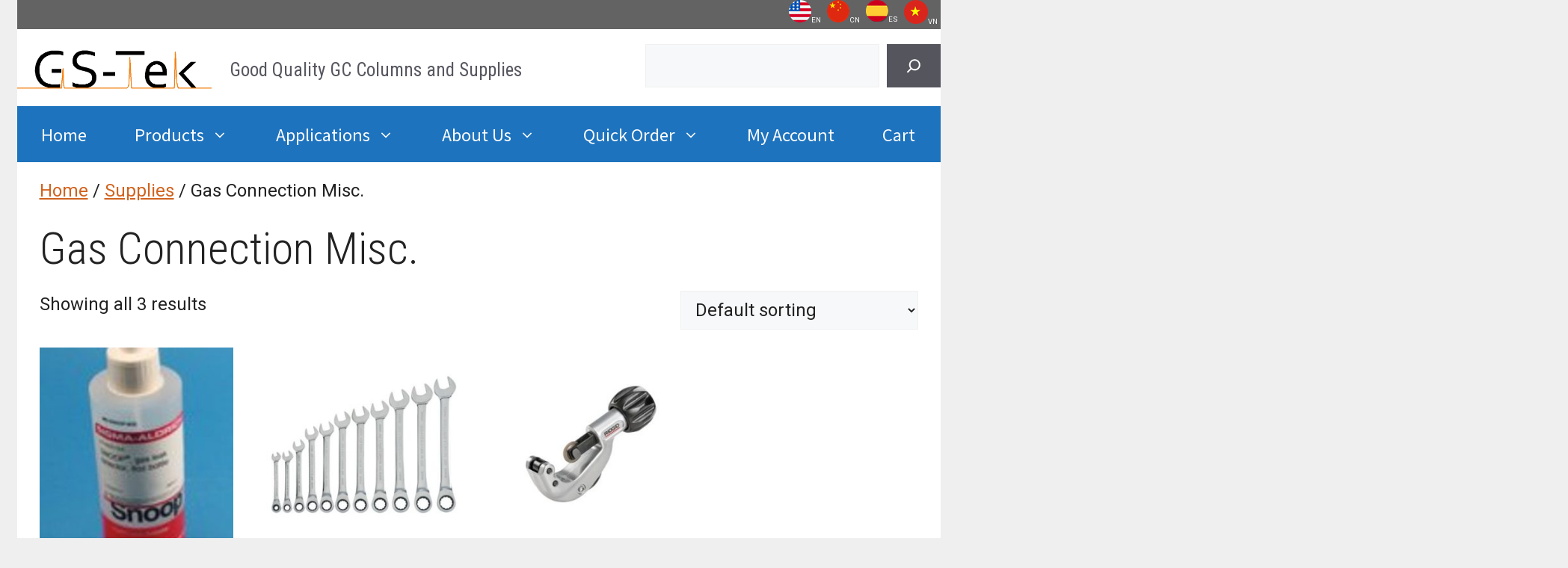

--- FILE ---
content_type: text/html; charset=UTF-8
request_url: https://gs-tek.com/product-category/supplies/gas-connection-misc/
body_size: 17746
content:
<!DOCTYPE html>
<html lang="en-US" >
	<!--LH: 2020-09-04 Using Google Translate Plugin -->
	<!--[google-translator] -->
	<!-- end of Using Google Translate Plugin -->
<head>
	<meta charset="UTF-8">
	<link rel="profile" href="https://gmpg.org/xfn/11">
	<title>Gas Connection Misc. &#8211; General Separation Technologies</title>
<meta name='robots' content='max-image-preview:large' />
<meta name="viewport" content="width=device-width, initial-scale=1"><link href='https://fonts.gstatic.com' crossorigin rel='preconnect' />
<link href='https://fonts.googleapis.com' crossorigin rel='preconnect' />
<link rel="alternate" type="application/rss+xml" title="General Separation Technologies &raquo; Feed" href="https://gs-tek.com/feed/" />
<link rel="alternate" type="application/rss+xml" title="General Separation Technologies &raquo; Comments Feed" href="https://gs-tek.com/comments/feed/" />
<link rel="alternate" type="application/rss+xml" title="General Separation Technologies &raquo; Gas Connection Misc. Category Feed" href="https://gs-tek.com/product-category/supplies/gas-connection-misc/feed/" />
<style id='wp-img-auto-sizes-contain-inline-css'>
img:is([sizes=auto i],[sizes^="auto," i]){contain-intrinsic-size:3000px 1500px}
/*# sourceURL=wp-img-auto-sizes-contain-inline-css */
</style>
<style id='wp-emoji-styles-inline-css'>

	img.wp-smiley, img.emoji {
		display: inline !important;
		border: none !important;
		box-shadow: none !important;
		height: 1em !important;
		width: 1em !important;
		margin: 0 0.07em !important;
		vertical-align: -0.1em !important;
		background: none !important;
		padding: 0 !important;
	}
/*# sourceURL=wp-emoji-styles-inline-css */
</style>
<style id='classic-theme-styles-inline-css'>
/*! This file is auto-generated */
.wp-block-button__link{color:#fff;background-color:#32373c;border-radius:9999px;box-shadow:none;text-decoration:none;padding:calc(.667em + 2px) calc(1.333em + 2px);font-size:1.125em}.wp-block-file__button{background:#32373c;color:#fff;text-decoration:none}
/*# sourceURL=/wp-includes/css/classic-themes.min.css */
</style>
<link rel='stylesheet' id='wp-components-css' href='https://gs-tek.com/wp-includes/css/dist/components/style.min.css?ver=6.9' media='all' />
<link rel='stylesheet' id='wp-preferences-css' href='https://gs-tek.com/wp-includes/css/dist/preferences/style.min.css?ver=6.9' media='all' />
<link rel='stylesheet' id='wp-block-editor-css' href='https://gs-tek.com/wp-includes/css/dist/block-editor/style.min.css?ver=6.9' media='all' />
<link rel='stylesheet' id='wp-reusable-blocks-css' href='https://gs-tek.com/wp-includes/css/dist/reusable-blocks/style.min.css?ver=6.9' media='all' />
<link rel='stylesheet' id='wp-patterns-css' href='https://gs-tek.com/wp-includes/css/dist/patterns/style.min.css?ver=6.9' media='all' />
<link rel='stylesheet' id='wp-editor-css' href='https://gs-tek.com/wp-includes/css/dist/editor/style.min.css?ver=6.9' media='all' />
<link rel='stylesheet' id='simple-iframe-style-css' href='https://gs-tek.com/wp-content/plugins/simple-iframe/dist/blocks.style.build.css?ver=6.9' media='all' />
<link rel='stylesheet' id='woocommerce-layout-css' href='https://gs-tek.com/wp-content/plugins/woocommerce/assets/css/woocommerce-layout.css?ver=10.4.3' media='all' />
<link rel='stylesheet' id='woocommerce-smallscreen-css' href='https://gs-tek.com/wp-content/plugins/woocommerce/assets/css/woocommerce-smallscreen.css?ver=10.4.3' media='only screen and (max-width: 768px)' />
<link rel='stylesheet' id='woocommerce-general-css' href='https://gs-tek.com/wp-content/plugins/woocommerce/assets/css/woocommerce.css?ver=10.4.3' media='all' />
<style id='woocommerce-general-inline-css'>
.woocommerce .page-header-image-single {display: none;}.woocommerce .entry-content,.woocommerce .product .entry-summary {margin-top: 0;}.related.products {clear: both;}.checkout-subscribe-prompt.clear {visibility: visible;height: initial;width: initial;}@media (max-width:768px) {.woocommerce .woocommerce-ordering,.woocommerce-page .woocommerce-ordering {float: none;}.woocommerce .woocommerce-ordering select {max-width: 100%;}.woocommerce ul.products li.product,.woocommerce-page ul.products li.product,.woocommerce-page[class*=columns-] ul.products li.product,.woocommerce[class*=columns-] ul.products li.product {width: 100%;float: none;}}
/*# sourceURL=woocommerce-general-inline-css */
</style>
<style id='woocommerce-inline-inline-css'>
.woocommerce form .form-row .required { visibility: visible; }
/*# sourceURL=woocommerce-inline-inline-css */
</style>
<link rel='stylesheet' id='parent-style-css' href='https://gs-tek.com/wp-content/themes/generatepress/style.css?ver=6.9' media='all' />
<link rel='stylesheet' id='custom-google-fonts-css' href='https://fonts.googleapis.com/css2?family=Zhi+Mang+Xing&#038;display=swap&#038;ver=6.9' media='all' />
<link rel='stylesheet' id='generate-widget-areas-css' href='https://gs-tek.com/wp-content/themes/generatepress/assets/css/components/widget-areas.min.css?ver=3.3.0' media='all' />
<link rel='stylesheet' id='generate-style-css' href='https://gs-tek.com/wp-content/themes/generatepress/assets/css/main.min.css?ver=3.3.0' media='all' />
<style id='generate-style-inline-css'>
body{background-color:#efefef;color:var(--contrast);}a{color:var(--accent);}a{text-decoration:underline;}.entry-title a, .site-branding a, a.button, .wp-block-button__link, .main-navigation a{text-decoration:none;}a:hover, a:focus, a:active{color:var(--contrast);}.grid-container{max-width:1235px;}.wp-block-group__inner-container{max-width:1235px;margin-left:auto;margin-right:auto;}.site-header .header-image{width:260px;}.generate-back-to-top{font-size:20px;border-radius:3px;position:fixed;bottom:30px;right:30px;line-height:40px;width:40px;text-align:center;z-index:10;transition:opacity 300ms ease-in-out;opacity:0.1;transform:translateY(1000px);}.generate-back-to-top__show{opacity:1;transform:translateY(0);}:root{--contrast:#222222;--contrast-2:#575760;--contrast-3:#b2b2be;--base:#f0f0f0;--base-2:#f7f8f9;--base-3:#ffffff;--accent:#1e73be;}:root .has-contrast-color{color:var(--contrast);}:root .has-contrast-background-color{background-color:var(--contrast);}:root .has-contrast-2-color{color:var(--contrast-2);}:root .has-contrast-2-background-color{background-color:var(--contrast-2);}:root .has-contrast-3-color{color:var(--contrast-3);}:root .has-contrast-3-background-color{background-color:var(--contrast-3);}:root .has-base-color{color:var(--base);}:root .has-base-background-color{background-color:var(--base);}:root .has-base-2-color{color:var(--base-2);}:root .has-base-2-background-color{background-color:var(--base-2);}:root .has-base-3-color{color:var(--base-3);}:root .has-base-3-background-color{background-color:var(--base-3);}:root .has-accent-color{color:var(--accent);}:root .has-accent-background-color{background-color:var(--accent);}.main-navigation a, .main-navigation .menu-toggle, .main-navigation .menu-bar-items{font-family:Noto Sans SC, sans-serif;font-weight:normal;font-size:22px;}h1{font-family:Roboto Condensed, sans-serif;font-weight:300;font-size:60px;}h2{font-family:-apple-system, system-ui, BlinkMacSystemFont, "Segoe UI", Helvetica, Arial, sans-serif, "Apple Color Emoji", "Segoe UI Emoji", "Segoe UI Symbol";font-weight:300;font-size:40px;}h3{font-family:inherit;font-weight:normal;font-size:20px;}.main-navigation .main-nav ul ul li a{font-family:Noto Sans SC, sans-serif;font-weight:normal;font-size:20px;}body, button, input, select, textarea{font-family:Roboto, sans-serif;font-weight:normal;font-size:24px;}.widget-title{font-family:Noto Sans SC, sans-serif;font-weight:normal;}.site-description{font-family:Roboto Condensed, sans-serif;font-size:25px;}.top-bar{background-color:#636363;color:#ffffff;}.top-bar a{color:#ffffff;}.top-bar a:hover{color:#303030;}.site-header{background-color:var(--base-3);}.main-title a,.main-title a:hover{color:var(--contrast);}.site-description{color:var(--contrast-2);}.main-navigation,.main-navigation ul ul{background-color:#1e73be;}.main-navigation .main-nav ul li a, .main-navigation .menu-toggle, .main-navigation .menu-bar-items{color:var(--base-3);}.main-navigation .main-nav ul li:not([class*="current-menu-"]):hover > a, .main-navigation .main-nav ul li:not([class*="current-menu-"]):focus > a, .main-navigation .main-nav ul li.sfHover:not([class*="current-menu-"]) > a, .main-navigation .menu-bar-item:hover > a, .main-navigation .menu-bar-item.sfHover > a{color:var(--base-3);}button.menu-toggle:hover,button.menu-toggle:focus{color:var(--base-3);}.main-navigation .main-nav ul li[class*="current-menu-"] > a{color:var(--base-3);}.navigation-search input[type="search"],.navigation-search input[type="search"]:active, .navigation-search input[type="search"]:focus, .main-navigation .main-nav ul li.search-item.active > a, .main-navigation .menu-bar-items .search-item.active > a{color:var(--base-3);}.main-navigation ul ul{background-color:#035a9e;}.main-navigation .main-nav ul ul li a{color:var(--base-3);}.main-navigation .main-nav ul ul li:not([class*="current-menu-"]):hover > a,.main-navigation .main-nav ul ul li:not([class*="current-menu-"]):focus > a, .main-navigation .main-nav ul ul li.sfHover:not([class*="current-menu-"]) > a{color:#bbd2e8;background-color:#035a9e;}.main-navigation .main-nav ul ul li[class*="current-menu-"] > a{color:#bbd2e8;}.separate-containers .inside-article, .separate-containers .comments-area, .separate-containers .page-header, .one-container .container, .separate-containers .paging-navigation, .inside-page-header{background-color:var(--base-3);}.inside-article a,.paging-navigation a,.comments-area a,.page-header a{color:#d1631e;}.inside-article a:hover,.paging-navigation a:hover,.comments-area a:hover,.page-header a:hover{color:#1d73be;}.entry-title a{color:var(--contrast);}.entry-title a:hover{color:var(--contrast-2);}.entry-meta{color:var(--contrast-2);}.sidebar .widget{background-color:var(--base-3);}.footer-widgets{background-color:#f9a54a;}.site-info{background-color:var(--base-3);}input[type="text"],input[type="email"],input[type="url"],input[type="password"],input[type="search"],input[type="tel"],input[type="number"],textarea,select{color:var(--contrast);background-color:var(--base-2);border-color:var(--base);}input[type="text"]:focus,input[type="email"]:focus,input[type="url"]:focus,input[type="password"]:focus,input[type="search"]:focus,input[type="tel"]:focus,input[type="number"]:focus,textarea:focus,select:focus{color:var(--contrast);background-color:var(--base-2);border-color:var(--contrast-3);}button,html input[type="button"],input[type="reset"],input[type="submit"],a.button,a.wp-block-button__link:not(.has-background){color:#ffffff;background-color:#55555e;}button:hover,html input[type="button"]:hover,input[type="reset"]:hover,input[type="submit"]:hover,a.button:hover,button:focus,html input[type="button"]:focus,input[type="reset"]:focus,input[type="submit"]:focus,a.button:focus,a.wp-block-button__link:not(.has-background):active,a.wp-block-button__link:not(.has-background):focus,a.wp-block-button__link:not(.has-background):hover{color:#ffffff;background-color:#3f4047;}a.generate-back-to-top{background-color:rgba( 0,0,0,0.4 );color:#ffffff;}a.generate-back-to-top:hover,a.generate-back-to-top:focus{background-color:rgba( 0,0,0,0.6 );color:#ffffff;}:root{--gp-search-modal-bg-color:var(--base-3);--gp-search-modal-text-color:var(--contrast);--gp-search-modal-overlay-bg-color:rgba(0,0,0,0.2);}@media (max-width: 785px){.main-navigation .menu-bar-item:hover > a, .main-navigation .menu-bar-item.sfHover > a{background:none;color:var(--base-3);}}.inside-top-bar.grid-container{max-width:1315px;}.inside-header{padding:20px 0px 15px 0px;}.inside-header.grid-container{max-width:1235px;}.separate-containers .inside-article, .separate-containers .comments-area, .separate-containers .page-header, .separate-containers .paging-navigation, .one-container .site-content, .inside-page-header{padding:20px 30px 10px 30px;}.site-main .wp-block-group__inner-container{padding:20px 30px 10px 30px;}.separate-containers .paging-navigation{padding-top:20px;padding-bottom:20px;}.entry-content .alignwide, body:not(.no-sidebar) .entry-content .alignfull{margin-left:-30px;width:calc(100% + 60px);max-width:calc(100% + 60px);}.one-container.right-sidebar .site-main,.one-container.both-right .site-main{margin-right:30px;}.one-container.left-sidebar .site-main,.one-container.both-left .site-main{margin-left:30px;}.one-container.both-sidebars .site-main{margin:0px 30px 0px 30px;}.sidebar .widget, .page-header, .widget-area .main-navigation, .site-main > *{margin-bottom:10px;}.separate-containers .site-main{margin:10px;}.both-right .inside-left-sidebar,.both-left .inside-left-sidebar{margin-right:5px;}.both-right .inside-right-sidebar,.both-left .inside-right-sidebar{margin-left:5px;}.one-container.archive .post:not(:last-child):not(.is-loop-template-item), .one-container.blog .post:not(:last-child):not(.is-loop-template-item){padding-bottom:10px;}.separate-containers .featured-image{margin-top:10px;}.separate-containers .inside-right-sidebar, .separate-containers .inside-left-sidebar{margin-top:10px;margin-bottom:10px;}.main-navigation .main-nav ul li a,.menu-toggle,.main-navigation .menu-bar-item > a{padding-left:32px;padding-right:32px;line-height:75px;}.main-navigation .main-nav ul ul li a{padding:10px 32px 10px 32px;}.main-navigation ul ul{width:250px;}.navigation-search input[type="search"]{height:75px;}.rtl .menu-item-has-children .dropdown-menu-toggle{padding-left:32px;}.menu-item-has-children .dropdown-menu-toggle{padding-right:32px;}.rtl .main-navigation .main-nav ul li.menu-item-has-children > a{padding-right:32px;}.footer-widgets-container.grid-container{max-width:1315px;}.inside-site-info{padding:20px;}.inside-site-info.grid-container{max-width:1275px;}@media (max-width:768px){.separate-containers .inside-article, .separate-containers .comments-area, .separate-containers .page-header, .separate-containers .paging-navigation, .one-container .site-content, .inside-page-header{padding:30px;}.site-main .wp-block-group__inner-container{padding:30px;}.inside-top-bar{padding-right:30px;padding-left:30px;}.inside-header{padding-right:30px;padding-left:30px;}.widget-area .widget{padding-top:30px;padding-right:30px;padding-bottom:30px;padding-left:30px;}.footer-widgets-container{padding-top:30px;padding-right:30px;padding-bottom:30px;padding-left:30px;}.inside-site-info{padding-right:30px;padding-left:30px;}.entry-content .alignwide, body:not(.no-sidebar) .entry-content .alignfull{margin-left:-30px;width:calc(100% + 60px);max-width:calc(100% + 60px);}.one-container .site-main .paging-navigation{margin-bottom:10px;}}/* End cached CSS */.is-right-sidebar{width:25%;}.is-left-sidebar{width:25%;}.site-content .content-area{width:100%;}@media (max-width: 785px){.main-navigation .menu-toggle,.sidebar-nav-mobile:not(#sticky-placeholder){display:block;}.main-navigation ul,.gen-sidebar-nav,.main-navigation:not(.slideout-navigation):not(.toggled) .main-nav > ul,.has-inline-mobile-toggle #site-navigation .inside-navigation > *:not(.navigation-search):not(.main-nav){display:none;}.nav-align-right .inside-navigation,.nav-align-center .inside-navigation{justify-content:space-between;}}
.dynamic-author-image-rounded{border-radius:100%;}.dynamic-featured-image, .dynamic-author-image{vertical-align:middle;}.one-container.blog .dynamic-content-template:not(:last-child), .one-container.archive .dynamic-content-template:not(:last-child){padding-bottom:0px;}.dynamic-entry-excerpt > p:last-child{margin-bottom:0px;}
.main-navigation .main-nav ul li a,.menu-toggle,.main-navigation .menu-bar-item > a{transition: line-height 300ms ease}.main-navigation.toggled .main-nav > ul{background-color: #1e73be}.sticky-enabled .gen-sidebar-nav.is_stuck .main-navigation {margin-bottom: 0px;}.sticky-enabled .gen-sidebar-nav.is_stuck {z-index: 500;}.sticky-enabled .main-navigation.is_stuck {box-shadow: 0 2px 2px -2px rgba(0, 0, 0, .2);}.navigation-stick:not(.gen-sidebar-nav) {left: 0;right: 0;width: 100% !important;}.nav-float-right .navigation-stick {width: 100% !important;left: 0;}.nav-float-right .navigation-stick .navigation-branding {margin-right: auto;}.main-navigation.has-sticky-branding:not(.grid-container) .inside-navigation:not(.grid-container) .navigation-branding{margin-left: 10px;}
.post-image:not(:first-child), .page-content:not(:first-child), .entry-content:not(:first-child), .entry-summary:not(:first-child), footer.entry-meta{margin-top:1.5em;}.post-image-above-header .inside-article div.featured-image, .post-image-above-header .inside-article div.post-image{margin-bottom:1.5em;}
/*# sourceURL=generate-style-inline-css */
</style>
<link rel='stylesheet' id='generate-child-css' href='https://gs-tek.com/wp-content/themes/generatepress-child/style.css?ver=1658196602' media='all' />
<link rel='stylesheet' id='generate-google-fonts-css' href='https://fonts.googleapis.com/css?family=Noto+Sans+SC%3A100%2C300%2Cregular%2C500%2C700%2C900%7CRoboto+Condensed%3A300%2C300italic%2Cregular%2Citalic%2C700%2C700italic%7CRoboto%3A100%2C100italic%2C300%2C300italic%2Cregular%2Citalic%2C500%2C500italic%2C700%2C700italic%2C900%2C900italic&#038;display=auto&#038;ver=3.3.0' media='all' />
<link rel='stylesheet' id='generate-secondary-nav-css' href='https://gs-tek.com/wp-content/plugins/gp-premium/secondary-nav/functions/css/main.min.css?ver=2.1.2' media='all' />
<style id='generate-secondary-nav-inline-css'>
.secondary-navigation{background-color:#636363;}.secondary-navigation .main-nav ul li a,.secondary-navigation .menu-toggle,.secondary-menu-bar-items .menu-bar-item > a{color:#ffffff;padding-left:4px;padding-right:4px;line-height:20px;}.secondary-navigation .secondary-menu-bar-items{color:#ffffff;}button.secondary-menu-toggle:hover,button.secondary-menu-toggle:focus{color:#ffffff;}.widget-area .secondary-navigation{margin-bottom:10px;}.secondary-navigation ul ul{background-color:#303030;top:auto;}.secondary-navigation .main-nav ul ul li a{color:#ffffff;padding-left:4px;padding-right:4px;}.secondary-navigation .menu-item-has-children .dropdown-menu-toggle{padding-right:4px;}.secondary-navigation .main-nav ul li:not([class*="current-menu-"]):hover > a, .secondary-navigation .main-nav ul li:not([class*="current-menu-"]):focus > a, .secondary-navigation .main-nav ul li.sfHover:not([class*="current-menu-"]) > a, .secondary-menu-bar-items .menu-bar-item:hover > a{color:#ffffff;background-color:#303030;}.secondary-navigation .main-nav ul ul li:not([class*="current-menu-"]):hover > a,.secondary-navigation .main-nav ul ul li:not([class*="current-menu-"]):focus > a,.secondary-navigation .main-nav ul ul li.sfHover:not([class*="current-menu-"]) > a{color:#ffffff;background-color:#474747;}.secondary-navigation .main-nav ul li[class*="current-menu-"] > a{color:#222222;background-color:#ffffff;}.secondary-navigation .main-nav ul ul li[class*="current-menu-"] > a{color:#ffffff;background-color:#474747;}.secondary-navigation.toggled .dropdown-menu-toggle:before{display:none;}@media (max-width: 785px) {.secondary-menu-bar-items .menu-bar-item:hover > a{background: none;color: #ffffff;}}
/*# sourceURL=generate-secondary-nav-inline-css */
</style>
<link rel='stylesheet' id='generate-secondary-nav-mobile-css' href='https://gs-tek.com/wp-content/plugins/gp-premium/secondary-nav/functions/css/main-mobile.min.css?ver=2.1.2' media='all' />
<link rel='stylesheet' id='generate-navigation-branding-css' href='https://gs-tek.com/wp-content/plugins/gp-premium/menu-plus/functions/css/navigation-branding-flex.min.css?ver=2.1.2' media='all' />
<style id='generate-navigation-branding-inline-css'>
@media (max-width: 785px){.site-header, #site-navigation, #sticky-navigation{display:none !important;opacity:0.0;}#mobile-header{display:block !important;width:100% !important;}#mobile-header .main-nav > ul{display:none;}#mobile-header.toggled .main-nav > ul, #mobile-header .menu-toggle, #mobile-header .mobile-bar-items{display:block;}#mobile-header .main-nav{-ms-flex:0 0 100%;flex:0 0 100%;-webkit-box-ordinal-group:5;-ms-flex-order:4;order:4;}}.main-navigation.has-branding.grid-container .navigation-branding, .main-navigation.has-branding:not(.grid-container) .inside-navigation:not(.grid-container) .navigation-branding{margin-left:10px;}.navigation-branding img, .site-logo.mobile-header-logo img{height:75px;width:auto;}.navigation-branding .main-title{line-height:75px;}@media (max-width: 1245px){#site-navigation .navigation-branding, #sticky-navigation .navigation-branding{margin-left:10px;}}@media (max-width: 785px){.main-navigation.has-branding.nav-align-center .menu-bar-items, .main-navigation.has-sticky-branding.navigation-stick.nav-align-center .menu-bar-items{margin-left:auto;}.navigation-branding{margin-right:auto;margin-left:10px;}.navigation-branding .main-title, .mobile-header-navigation .site-logo{margin-left:10px;}}
/*# sourceURL=generate-navigation-branding-inline-css */
</style>
<!--n2css--><script src="https://gs-tek.com/wp-includes/js/jquery/jquery.min.js?ver=3.7.1" id="jquery-core-js"></script>
<script src="https://gs-tek.com/wp-includes/js/jquery/jquery-migrate.min.js?ver=3.4.1" id="jquery-migrate-js"></script>
<script src="https://gs-tek.com/wp-content/plugins/woocommerce/assets/js/jquery-blockui/jquery.blockUI.min.js?ver=2.7.0-wc.10.4.3" id="wc-jquery-blockui-js" defer data-wp-strategy="defer"></script>
<script id="wc-add-to-cart-js-extra">
var wc_add_to_cart_params = {"ajax_url":"/wp-admin/admin-ajax.php","wc_ajax_url":"/?wc-ajax=%%endpoint%%","i18n_view_cart":"View cart","cart_url":"https://gs-tek.com/cart/","is_cart":"","cart_redirect_after_add":"no"};
//# sourceURL=wc-add-to-cart-js-extra
</script>
<script src="https://gs-tek.com/wp-content/plugins/woocommerce/assets/js/frontend/add-to-cart.min.js?ver=10.4.3" id="wc-add-to-cart-js" defer data-wp-strategy="defer"></script>
<script src="https://gs-tek.com/wp-content/plugins/woocommerce/assets/js/js-cookie/js.cookie.min.js?ver=2.1.4-wc.10.4.3" id="wc-js-cookie-js" defer data-wp-strategy="defer"></script>
<script id="woocommerce-js-extra">
var woocommerce_params = {"ajax_url":"/wp-admin/admin-ajax.php","wc_ajax_url":"/?wc-ajax=%%endpoint%%","i18n_password_show":"Show password","i18n_password_hide":"Hide password"};
//# sourceURL=woocommerce-js-extra
</script>
<script src="https://gs-tek.com/wp-content/plugins/woocommerce/assets/js/frontend/woocommerce.min.js?ver=10.4.3" id="woocommerce-js" defer data-wp-strategy="defer"></script>
<link rel="https://api.w.org/" href="https://gs-tek.com/wp-json/" /><link rel="alternate" title="JSON" type="application/json" href="https://gs-tek.com/wp-json/wp/v2/product_cat/39" /><link rel="EditURI" type="application/rsd+xml" title="RSD" href="https://gs-tek.com/xmlrpc.php?rsd" />
<meta name="generator" content="WordPress 6.9" />
<meta name="generator" content="WooCommerce 10.4.3" />
	<noscript><style>.woocommerce-product-gallery{ opacity: 1 !important; }</style></noscript>
	<link rel="icon" href="https://gs-tek.com/wp-content/uploads/2022/07/cropped-logo2-32x32.gif" sizes="32x32" />
<link rel="icon" href="https://gs-tek.com/wp-content/uploads/2022/07/cropped-logo2-192x192.gif" sizes="192x192" />
<link rel="apple-touch-icon" href="https://gs-tek.com/wp-content/uploads/2022/07/cropped-logo2-180x180.gif" />
<meta name="msapplication-TileImage" content="https://gs-tek.com/wp-content/uploads/2022/07/cropped-logo2-270x270.gif" />
		<style id="wp-custom-css">
			.button.gstek,
.button.gstek:visited {
	background: #fff;
	color:#083A81;
	border-color:#083A81;
	border-style:solid;
	border-width:2px;
}
.button.gstek:active,
.button.gstek:hover{
	background:#083A81;
	color:#FFF;
	border:#083A81;
	border-style:solid;
	border-width:2px;	
}


.gstek.productImage {
  position: relative;
 // width: 33%;
}

.gstek.image {
  opacity: 1;
  display: block;
  width: 100%;
  height: auto;
  transition: .5s ease;
  backface-visibility: hidden;
}

.gstek.middle {
  transition: .5s ease;
  opacity: 0;
  position: absolute;
  top: 50%;
  left: 50%;
  transform: translate(-50%, -50%);
  -ms-transform: translate(-50%, -50%);
  text-align: center;
}

.gstek.productImage:hover .image {
  opacity: 0.3;
}

.gstek.productImage:hover .middle {
  opacity: 1;
}

.gstek.text {
  background-color:#fff;
  color: #083A81;
  font-size: 16px;
  padding: 16px 32px;
	border:#083A81;
	border-style:solid;
	border-width:2px;	
}


.productName{
	background-color:#fff;  
	height:34px; 
	text-align:center; 
	padding:8px 10px 0 10px; 
	line-height:16px; 
}

.productName a{ 
	
	text-decoration:none;
}

.productName a:hover{ 
	color:#000; 
	text-decoration:none; 
	transition:ease-in-out all 0.5s;
}
.productBlock:hover .productName
{ 
	background:#85858a; 
	color:#fff;
}

		</style>
		<style id='wp-block-image-inline-css'>
.wp-block-image>a,.wp-block-image>figure>a{display:inline-block}.wp-block-image img{box-sizing:border-box;height:auto;max-width:100%;vertical-align:bottom}@media not (prefers-reduced-motion){.wp-block-image img.hide{visibility:hidden}.wp-block-image img.show{animation:show-content-image .4s}}.wp-block-image[style*=border-radius] img,.wp-block-image[style*=border-radius]>a{border-radius:inherit}.wp-block-image.has-custom-border img{box-sizing:border-box}.wp-block-image.aligncenter{text-align:center}.wp-block-image.alignfull>a,.wp-block-image.alignwide>a{width:100%}.wp-block-image.alignfull img,.wp-block-image.alignwide img{height:auto;width:100%}.wp-block-image .aligncenter,.wp-block-image .alignleft,.wp-block-image .alignright,.wp-block-image.aligncenter,.wp-block-image.alignleft,.wp-block-image.alignright{display:table}.wp-block-image .aligncenter>figcaption,.wp-block-image .alignleft>figcaption,.wp-block-image .alignright>figcaption,.wp-block-image.aligncenter>figcaption,.wp-block-image.alignleft>figcaption,.wp-block-image.alignright>figcaption{caption-side:bottom;display:table-caption}.wp-block-image .alignleft{float:left;margin:.5em 1em .5em 0}.wp-block-image .alignright{float:right;margin:.5em 0 .5em 1em}.wp-block-image .aligncenter{margin-left:auto;margin-right:auto}.wp-block-image :where(figcaption){margin-bottom:1em;margin-top:.5em}.wp-block-image.is-style-circle-mask img{border-radius:9999px}@supports ((-webkit-mask-image:none) or (mask-image:none)) or (-webkit-mask-image:none){.wp-block-image.is-style-circle-mask img{border-radius:0;-webkit-mask-image:url('data:image/svg+xml;utf8,<svg viewBox="0 0 100 100" xmlns="http://www.w3.org/2000/svg"><circle cx="50" cy="50" r="50"/></svg>');mask-image:url('data:image/svg+xml;utf8,<svg viewBox="0 0 100 100" xmlns="http://www.w3.org/2000/svg"><circle cx="50" cy="50" r="50"/></svg>');mask-mode:alpha;-webkit-mask-position:center;mask-position:center;-webkit-mask-repeat:no-repeat;mask-repeat:no-repeat;-webkit-mask-size:contain;mask-size:contain}}:root :where(.wp-block-image.is-style-rounded img,.wp-block-image .is-style-rounded img){border-radius:9999px}.wp-block-image figure{margin:0}.wp-lightbox-container{display:flex;flex-direction:column;position:relative}.wp-lightbox-container img{cursor:zoom-in}.wp-lightbox-container img:hover+button{opacity:1}.wp-lightbox-container button{align-items:center;backdrop-filter:blur(16px) saturate(180%);background-color:#5a5a5a40;border:none;border-radius:4px;cursor:zoom-in;display:flex;height:20px;justify-content:center;opacity:0;padding:0;position:absolute;right:16px;text-align:center;top:16px;width:20px;z-index:100}@media not (prefers-reduced-motion){.wp-lightbox-container button{transition:opacity .2s ease}}.wp-lightbox-container button:focus-visible{outline:3px auto #5a5a5a40;outline:3px auto -webkit-focus-ring-color;outline-offset:3px}.wp-lightbox-container button:hover{cursor:pointer;opacity:1}.wp-lightbox-container button:focus{opacity:1}.wp-lightbox-container button:focus,.wp-lightbox-container button:hover,.wp-lightbox-container button:not(:hover):not(:active):not(.has-background){background-color:#5a5a5a40;border:none}.wp-lightbox-overlay{box-sizing:border-box;cursor:zoom-out;height:100vh;left:0;overflow:hidden;position:fixed;top:0;visibility:hidden;width:100%;z-index:100000}.wp-lightbox-overlay .close-button{align-items:center;cursor:pointer;display:flex;justify-content:center;min-height:40px;min-width:40px;padding:0;position:absolute;right:calc(env(safe-area-inset-right) + 16px);top:calc(env(safe-area-inset-top) + 16px);z-index:5000000}.wp-lightbox-overlay .close-button:focus,.wp-lightbox-overlay .close-button:hover,.wp-lightbox-overlay .close-button:not(:hover):not(:active):not(.has-background){background:none;border:none}.wp-lightbox-overlay .lightbox-image-container{height:var(--wp--lightbox-container-height);left:50%;overflow:hidden;position:absolute;top:50%;transform:translate(-50%,-50%);transform-origin:top left;width:var(--wp--lightbox-container-width);z-index:9999999999}.wp-lightbox-overlay .wp-block-image{align-items:center;box-sizing:border-box;display:flex;height:100%;justify-content:center;margin:0;position:relative;transform-origin:0 0;width:100%;z-index:3000000}.wp-lightbox-overlay .wp-block-image img{height:var(--wp--lightbox-image-height);min-height:var(--wp--lightbox-image-height);min-width:var(--wp--lightbox-image-width);width:var(--wp--lightbox-image-width)}.wp-lightbox-overlay .wp-block-image figcaption{display:none}.wp-lightbox-overlay button{background:none;border:none}.wp-lightbox-overlay .scrim{background-color:#fff;height:100%;opacity:.9;position:absolute;width:100%;z-index:2000000}.wp-lightbox-overlay.active{visibility:visible}@media not (prefers-reduced-motion){.wp-lightbox-overlay.active{animation:turn-on-visibility .25s both}.wp-lightbox-overlay.active img{animation:turn-on-visibility .35s both}.wp-lightbox-overlay.show-closing-animation:not(.active){animation:turn-off-visibility .35s both}.wp-lightbox-overlay.show-closing-animation:not(.active) img{animation:turn-off-visibility .25s both}.wp-lightbox-overlay.zoom.active{animation:none;opacity:1;visibility:visible}.wp-lightbox-overlay.zoom.active .lightbox-image-container{animation:lightbox-zoom-in .4s}.wp-lightbox-overlay.zoom.active .lightbox-image-container img{animation:none}.wp-lightbox-overlay.zoom.active .scrim{animation:turn-on-visibility .4s forwards}.wp-lightbox-overlay.zoom.show-closing-animation:not(.active){animation:none}.wp-lightbox-overlay.zoom.show-closing-animation:not(.active) .lightbox-image-container{animation:lightbox-zoom-out .4s}.wp-lightbox-overlay.zoom.show-closing-animation:not(.active) .lightbox-image-container img{animation:none}.wp-lightbox-overlay.zoom.show-closing-animation:not(.active) .scrim{animation:turn-off-visibility .4s forwards}}@keyframes show-content-image{0%{visibility:hidden}99%{visibility:hidden}to{visibility:visible}}@keyframes turn-on-visibility{0%{opacity:0}to{opacity:1}}@keyframes turn-off-visibility{0%{opacity:1;visibility:visible}99%{opacity:0;visibility:visible}to{opacity:0;visibility:hidden}}@keyframes lightbox-zoom-in{0%{transform:translate(calc((-100vw + var(--wp--lightbox-scrollbar-width))/2 + var(--wp--lightbox-initial-left-position)),calc(-50vh + var(--wp--lightbox-initial-top-position))) scale(var(--wp--lightbox-scale))}to{transform:translate(-50%,-50%) scale(1)}}@keyframes lightbox-zoom-out{0%{transform:translate(-50%,-50%) scale(1);visibility:visible}99%{visibility:visible}to{transform:translate(calc((-100vw + var(--wp--lightbox-scrollbar-width))/2 + var(--wp--lightbox-initial-left-position)),calc(-50vh + var(--wp--lightbox-initial-top-position))) scale(var(--wp--lightbox-scale));visibility:hidden}}
/*# sourceURL=https://gs-tek.com/wp-includes/blocks/image/style.min.css */
</style>
<style id='wp-block-search-inline-css'>
.wp-block-search__button{margin-left:10px;word-break:normal}.wp-block-search__button.has-icon{line-height:0}.wp-block-search__button svg{height:1.25em;min-height:24px;min-width:24px;width:1.25em;fill:currentColor;vertical-align:text-bottom}:where(.wp-block-search__button){border:1px solid #ccc;padding:6px 10px}.wp-block-search__inside-wrapper{display:flex;flex:auto;flex-wrap:nowrap;max-width:100%}.wp-block-search__label{width:100%}.wp-block-search.wp-block-search__button-only .wp-block-search__button{box-sizing:border-box;display:flex;flex-shrink:0;justify-content:center;margin-left:0;max-width:100%}.wp-block-search.wp-block-search__button-only .wp-block-search__inside-wrapper{min-width:0!important;transition-property:width}.wp-block-search.wp-block-search__button-only .wp-block-search__input{flex-basis:100%;transition-duration:.3s}.wp-block-search.wp-block-search__button-only.wp-block-search__searchfield-hidden,.wp-block-search.wp-block-search__button-only.wp-block-search__searchfield-hidden .wp-block-search__inside-wrapper{overflow:hidden}.wp-block-search.wp-block-search__button-only.wp-block-search__searchfield-hidden .wp-block-search__input{border-left-width:0!important;border-right-width:0!important;flex-basis:0;flex-grow:0;margin:0;min-width:0!important;padding-left:0!important;padding-right:0!important;width:0!important}:where(.wp-block-search__input){appearance:none;border:1px solid #949494;flex-grow:1;font-family:inherit;font-size:inherit;font-style:inherit;font-weight:inherit;letter-spacing:inherit;line-height:inherit;margin-left:0;margin-right:0;min-width:3rem;padding:8px;text-decoration:unset!important;text-transform:inherit}:where(.wp-block-search__button-inside .wp-block-search__inside-wrapper){background-color:#fff;border:1px solid #949494;box-sizing:border-box;padding:4px}:where(.wp-block-search__button-inside .wp-block-search__inside-wrapper) .wp-block-search__input{border:none;border-radius:0;padding:0 4px}:where(.wp-block-search__button-inside .wp-block-search__inside-wrapper) .wp-block-search__input:focus{outline:none}:where(.wp-block-search__button-inside .wp-block-search__inside-wrapper) :where(.wp-block-search__button){padding:4px 8px}.wp-block-search.aligncenter .wp-block-search__inside-wrapper{margin:auto}.wp-block[data-align=right] .wp-block-search.wp-block-search__button-only .wp-block-search__inside-wrapper{float:right}
/*# sourceURL=https://gs-tek.com/wp-includes/blocks/search/style.min.css */
</style>
<style id='global-styles-inline-css'>
:root{--wp--preset--aspect-ratio--square: 1;--wp--preset--aspect-ratio--4-3: 4/3;--wp--preset--aspect-ratio--3-4: 3/4;--wp--preset--aspect-ratio--3-2: 3/2;--wp--preset--aspect-ratio--2-3: 2/3;--wp--preset--aspect-ratio--16-9: 16/9;--wp--preset--aspect-ratio--9-16: 9/16;--wp--preset--color--black: #000000;--wp--preset--color--cyan-bluish-gray: #abb8c3;--wp--preset--color--white: #ffffff;--wp--preset--color--pale-pink: #f78da7;--wp--preset--color--vivid-red: #cf2e2e;--wp--preset--color--luminous-vivid-orange: #ff6900;--wp--preset--color--luminous-vivid-amber: #fcb900;--wp--preset--color--light-green-cyan: #7bdcb5;--wp--preset--color--vivid-green-cyan: #00d084;--wp--preset--color--pale-cyan-blue: #8ed1fc;--wp--preset--color--vivid-cyan-blue: #0693e3;--wp--preset--color--vivid-purple: #9b51e0;--wp--preset--color--contrast: var(--contrast);--wp--preset--color--contrast-2: var(--contrast-2);--wp--preset--color--contrast-3: var(--contrast-3);--wp--preset--color--base: var(--base);--wp--preset--color--base-2: var(--base-2);--wp--preset--color--base-3: var(--base-3);--wp--preset--color--accent: var(--accent);--wp--preset--gradient--vivid-cyan-blue-to-vivid-purple: linear-gradient(135deg,rgb(6,147,227) 0%,rgb(155,81,224) 100%);--wp--preset--gradient--light-green-cyan-to-vivid-green-cyan: linear-gradient(135deg,rgb(122,220,180) 0%,rgb(0,208,130) 100%);--wp--preset--gradient--luminous-vivid-amber-to-luminous-vivid-orange: linear-gradient(135deg,rgb(252,185,0) 0%,rgb(255,105,0) 100%);--wp--preset--gradient--luminous-vivid-orange-to-vivid-red: linear-gradient(135deg,rgb(255,105,0) 0%,rgb(207,46,46) 100%);--wp--preset--gradient--very-light-gray-to-cyan-bluish-gray: linear-gradient(135deg,rgb(238,238,238) 0%,rgb(169,184,195) 100%);--wp--preset--gradient--cool-to-warm-spectrum: linear-gradient(135deg,rgb(74,234,220) 0%,rgb(151,120,209) 20%,rgb(207,42,186) 40%,rgb(238,44,130) 60%,rgb(251,105,98) 80%,rgb(254,248,76) 100%);--wp--preset--gradient--blush-light-purple: linear-gradient(135deg,rgb(255,206,236) 0%,rgb(152,150,240) 100%);--wp--preset--gradient--blush-bordeaux: linear-gradient(135deg,rgb(254,205,165) 0%,rgb(254,45,45) 50%,rgb(107,0,62) 100%);--wp--preset--gradient--luminous-dusk: linear-gradient(135deg,rgb(255,203,112) 0%,rgb(199,81,192) 50%,rgb(65,88,208) 100%);--wp--preset--gradient--pale-ocean: linear-gradient(135deg,rgb(255,245,203) 0%,rgb(182,227,212) 50%,rgb(51,167,181) 100%);--wp--preset--gradient--electric-grass: linear-gradient(135deg,rgb(202,248,128) 0%,rgb(113,206,126) 100%);--wp--preset--gradient--midnight: linear-gradient(135deg,rgb(2,3,129) 0%,rgb(40,116,252) 100%);--wp--preset--font-size--small: 13px;--wp--preset--font-size--medium: 20px;--wp--preset--font-size--large: 36px;--wp--preset--font-size--x-large: 42px;--wp--preset--spacing--20: 0.44rem;--wp--preset--spacing--30: 0.67rem;--wp--preset--spacing--40: 1rem;--wp--preset--spacing--50: 1.5rem;--wp--preset--spacing--60: 2.25rem;--wp--preset--spacing--70: 3.38rem;--wp--preset--spacing--80: 5.06rem;--wp--preset--shadow--natural: 6px 6px 9px rgba(0, 0, 0, 0.2);--wp--preset--shadow--deep: 12px 12px 50px rgba(0, 0, 0, 0.4);--wp--preset--shadow--sharp: 6px 6px 0px rgba(0, 0, 0, 0.2);--wp--preset--shadow--outlined: 6px 6px 0px -3px rgb(255, 255, 255), 6px 6px rgb(0, 0, 0);--wp--preset--shadow--crisp: 6px 6px 0px rgb(0, 0, 0);}:where(.is-layout-flex){gap: 0.5em;}:where(.is-layout-grid){gap: 0.5em;}body .is-layout-flex{display: flex;}.is-layout-flex{flex-wrap: wrap;align-items: center;}.is-layout-flex > :is(*, div){margin: 0;}body .is-layout-grid{display: grid;}.is-layout-grid > :is(*, div){margin: 0;}:where(.wp-block-columns.is-layout-flex){gap: 2em;}:where(.wp-block-columns.is-layout-grid){gap: 2em;}:where(.wp-block-post-template.is-layout-flex){gap: 1.25em;}:where(.wp-block-post-template.is-layout-grid){gap: 1.25em;}.has-black-color{color: var(--wp--preset--color--black) !important;}.has-cyan-bluish-gray-color{color: var(--wp--preset--color--cyan-bluish-gray) !important;}.has-white-color{color: var(--wp--preset--color--white) !important;}.has-pale-pink-color{color: var(--wp--preset--color--pale-pink) !important;}.has-vivid-red-color{color: var(--wp--preset--color--vivid-red) !important;}.has-luminous-vivid-orange-color{color: var(--wp--preset--color--luminous-vivid-orange) !important;}.has-luminous-vivid-amber-color{color: var(--wp--preset--color--luminous-vivid-amber) !important;}.has-light-green-cyan-color{color: var(--wp--preset--color--light-green-cyan) !important;}.has-vivid-green-cyan-color{color: var(--wp--preset--color--vivid-green-cyan) !important;}.has-pale-cyan-blue-color{color: var(--wp--preset--color--pale-cyan-blue) !important;}.has-vivid-cyan-blue-color{color: var(--wp--preset--color--vivid-cyan-blue) !important;}.has-vivid-purple-color{color: var(--wp--preset--color--vivid-purple) !important;}.has-black-background-color{background-color: var(--wp--preset--color--black) !important;}.has-cyan-bluish-gray-background-color{background-color: var(--wp--preset--color--cyan-bluish-gray) !important;}.has-white-background-color{background-color: var(--wp--preset--color--white) !important;}.has-pale-pink-background-color{background-color: var(--wp--preset--color--pale-pink) !important;}.has-vivid-red-background-color{background-color: var(--wp--preset--color--vivid-red) !important;}.has-luminous-vivid-orange-background-color{background-color: var(--wp--preset--color--luminous-vivid-orange) !important;}.has-luminous-vivid-amber-background-color{background-color: var(--wp--preset--color--luminous-vivid-amber) !important;}.has-light-green-cyan-background-color{background-color: var(--wp--preset--color--light-green-cyan) !important;}.has-vivid-green-cyan-background-color{background-color: var(--wp--preset--color--vivid-green-cyan) !important;}.has-pale-cyan-blue-background-color{background-color: var(--wp--preset--color--pale-cyan-blue) !important;}.has-vivid-cyan-blue-background-color{background-color: var(--wp--preset--color--vivid-cyan-blue) !important;}.has-vivid-purple-background-color{background-color: var(--wp--preset--color--vivid-purple) !important;}.has-black-border-color{border-color: var(--wp--preset--color--black) !important;}.has-cyan-bluish-gray-border-color{border-color: var(--wp--preset--color--cyan-bluish-gray) !important;}.has-white-border-color{border-color: var(--wp--preset--color--white) !important;}.has-pale-pink-border-color{border-color: var(--wp--preset--color--pale-pink) !important;}.has-vivid-red-border-color{border-color: var(--wp--preset--color--vivid-red) !important;}.has-luminous-vivid-orange-border-color{border-color: var(--wp--preset--color--luminous-vivid-orange) !important;}.has-luminous-vivid-amber-border-color{border-color: var(--wp--preset--color--luminous-vivid-amber) !important;}.has-light-green-cyan-border-color{border-color: var(--wp--preset--color--light-green-cyan) !important;}.has-vivid-green-cyan-border-color{border-color: var(--wp--preset--color--vivid-green-cyan) !important;}.has-pale-cyan-blue-border-color{border-color: var(--wp--preset--color--pale-cyan-blue) !important;}.has-vivid-cyan-blue-border-color{border-color: var(--wp--preset--color--vivid-cyan-blue) !important;}.has-vivid-purple-border-color{border-color: var(--wp--preset--color--vivid-purple) !important;}.has-vivid-cyan-blue-to-vivid-purple-gradient-background{background: var(--wp--preset--gradient--vivid-cyan-blue-to-vivid-purple) !important;}.has-light-green-cyan-to-vivid-green-cyan-gradient-background{background: var(--wp--preset--gradient--light-green-cyan-to-vivid-green-cyan) !important;}.has-luminous-vivid-amber-to-luminous-vivid-orange-gradient-background{background: var(--wp--preset--gradient--luminous-vivid-amber-to-luminous-vivid-orange) !important;}.has-luminous-vivid-orange-to-vivid-red-gradient-background{background: var(--wp--preset--gradient--luminous-vivid-orange-to-vivid-red) !important;}.has-very-light-gray-to-cyan-bluish-gray-gradient-background{background: var(--wp--preset--gradient--very-light-gray-to-cyan-bluish-gray) !important;}.has-cool-to-warm-spectrum-gradient-background{background: var(--wp--preset--gradient--cool-to-warm-spectrum) !important;}.has-blush-light-purple-gradient-background{background: var(--wp--preset--gradient--blush-light-purple) !important;}.has-blush-bordeaux-gradient-background{background: var(--wp--preset--gradient--blush-bordeaux) !important;}.has-luminous-dusk-gradient-background{background: var(--wp--preset--gradient--luminous-dusk) !important;}.has-pale-ocean-gradient-background{background: var(--wp--preset--gradient--pale-ocean) !important;}.has-electric-grass-gradient-background{background: var(--wp--preset--gradient--electric-grass) !important;}.has-midnight-gradient-background{background: var(--wp--preset--gradient--midnight) !important;}.has-small-font-size{font-size: var(--wp--preset--font-size--small) !important;}.has-medium-font-size{font-size: var(--wp--preset--font-size--medium) !important;}.has-large-font-size{font-size: var(--wp--preset--font-size--large) !important;}.has-x-large-font-size{font-size: var(--wp--preset--font-size--x-large) !important;}
/*# sourceURL=global-styles-inline-css */
</style>
</head>

<body class="archive tax-product_cat term-gas-connection-misc term-39 wp-custom-logo wp-embed-responsive wp-theme-generatepress wp-child-theme-generatepress-child theme-generatepress secondary-nav-above-header secondary-nav-aligned-right sticky-menu-slide sticky-enabled both-sticky-menu mobile-header mobile-header-sticky woocommerce woocommerce-page woocommerce-no-js no-sidebar nav-below-header one-container header-aligned-left dropdown-hover" itemtype="https://schema.org/Blog" itemscope>
	<a class="screen-reader-text skip-link" href="#content" title="Skip to content">Skip to content</a>			<nav id="secondary-navigation" class="secondary-navigation grid-container" itemtype="https://schema.org/SiteNavigationElement" itemscope="itemscope">
				<div class="inside-navigation grid-container grid-parent">
										<button class="menu-toggle secondary-menu-toggle">
						<span class="gp-icon icon-menu-bars"><svg viewBox="0 0 512 512" aria-hidden="true" xmlns="http://www.w3.org/2000/svg" width="1em" height="1em"><path d="M0 96c0-13.255 10.745-24 24-24h464c13.255 0 24 10.745 24 24s-10.745 24-24 24H24c-13.255 0-24-10.745-24-24zm0 160c0-13.255 10.745-24 24-24h464c13.255 0 24 10.745 24 24s-10.745 24-24 24H24c-13.255 0-24-10.745-24-24zm0 160c0-13.255 10.745-24 24-24h464c13.255 0 24 10.745 24 24s-10.745 24-24 24H24c-13.255 0-24-10.745-24-24z" /></svg><svg viewBox="0 0 512 512" aria-hidden="true" xmlns="http://www.w3.org/2000/svg" width="1em" height="1em"><path d="M71.029 71.029c9.373-9.372 24.569-9.372 33.942 0L256 222.059l151.029-151.03c9.373-9.372 24.569-9.372 33.942 0 9.372 9.373 9.372 24.569 0 33.942L289.941 256l151.03 151.029c9.372 9.373 9.372 24.569 0 33.942-9.373 9.372-24.569 9.372-33.942 0L256 289.941l-151.029 151.03c-9.373 9.372-24.569 9.372-33.942 0-9.372-9.373-9.372-24.569 0-33.942L222.059 256 71.029 104.971c-9.372-9.373-9.372-24.569 0-33.942z" /></svg></span><span class="mobile-menu">Languages</span>					</button>
					<div class="main-nav"><ul id="menu-languages" class=" secondary-menu sf-menu"><li id="menu-item-7251" class="menu-item menu-item-type-custom menu-item-object-custom menu-item-home menu-item-7251"><a href="https://gs-tek.com"><img alt="United Kingdom icon" src="/wp-content/uploads/2020/09/30px-United-states_flag_icon_round.png" size=10;"><small>EN</small></a></li>
<li id="menu-item-7252" class="menu-item menu-item-type-custom menu-item-object-custom menu-item-7252"><a href="http://cn.gs-tek.com"><img src="/wp-content/uploads/2020/09/china-flag-round-smal-30pxl.png"  /><small>CN</small></a></li>
<li id="menu-item-7254" class="menu-item menu-item-type-custom menu-item-object-custom menu-item-7254"><a href="http://es.gs-tek.com"><img src="/wp-content/uploads/2020/09/spain-flag-language-icon-circle-by-vexels-30px.png" size=10><small>ES</small></a></li>
<li id="menu-item-7255" class="menu-item menu-item-type-custom menu-item-object-custom menu-item-7255"><a href="http://vn.gs-tek.com"><img src="/wp-content/uploads/2020/09/vietnam-flag-round-icon-32.png" size=15><small>VN</small></a></li>
</ul></div>				</div><!-- .inside-navigation -->
			</nav><!-- #secondary-navigation -->
					<header class="site-header grid-container" id="masthead" aria-label="Site"  itemtype="https://schema.org/WPHeader" itemscope>
			<div class="inside-header">
				<div class="site-branding-container"><div class="site-logo">
					<a href="https://gs-tek.com/" rel="home">
						<img  class="header-image is-logo-image" alt="General Separation Technologies" src="https://gs-tek.com/wp-content/uploads/2022/03/cropped-LOGO-png.png" srcset="https://gs-tek.com/wp-content/uploads/2022/03/cropped-LOGO-png.png 1x, /wp-content/uploads/2022/03/cropped-LOGO-png.png 2x" width="1000" height="200" />
					</a>
				</div><div class="site-branding">
						
						<p class="site-description" itemprop="description">
					Good Quality GC Columns and Supplies
				</p>
					</div></div>			<div class="header-widget">
				<aside id="block-12" class="widget inner-padding widget_block widget_media_image">
<div class="wp-block-image"><figure class="alignright size-full is-resized"><a href="https://gs-tek.com/cart/"><img decoding="async" src="/wp-content/uploads/2022/04/images-1.png" alt="" class="wp-image-11242" width="47" height="44"/></a></figure></div>
</aside><aside id="block-8" class="widget inner-padding widget_block widget_search"><form role="search" method="get" action="https://gs-tek.com/" class="wp-block-search__button-inside wp-block-search__icon-button wp-block-search"    ><label class="wp-block-search__label screen-reader-text" for="wp-block-search__input-1" >Search</label><div class="wp-block-search__inside-wrapper" ><input class="wp-block-search__input" id="wp-block-search__input-1" placeholder="" value="" type="search" name="s" required /><button aria-label="Search" class="wp-block-search__button has-icon wp-element-button" type="submit" ><svg class="search-icon" viewBox="0 0 24 24" width="24" height="24">
					<path d="M13 5c-3.3 0-6 2.7-6 6 0 1.4.5 2.7 1.3 3.7l-3.8 3.8 1.1 1.1 3.8-3.8c1 .8 2.3 1.3 3.7 1.3 3.3 0 6-2.7 6-6S16.3 5 13 5zm0 10.5c-2.5 0-4.5-2-4.5-4.5s2-4.5 4.5-4.5 4.5 2 4.5 4.5-2 4.5-4.5 4.5z"></path>
				</svg></button></div></form></aside>			</div>
						</div>
		</header>
				<nav id="mobile-header" itemtype="https://schema.org/SiteNavigationElement" itemscope class="main-navigation mobile-header-navigation has-menu-bar-items">
			<div class="inside-navigation grid-container grid-parent">
									<button class="menu-toggle" aria-controls="mobile-menu" aria-expanded="false">
						<span class="gp-icon icon-menu-bars"><svg viewBox="0 0 512 512" aria-hidden="true" xmlns="http://www.w3.org/2000/svg" width="1em" height="1em"><path d="M0 96c0-13.255 10.745-24 24-24h464c13.255 0 24 10.745 24 24s-10.745 24-24 24H24c-13.255 0-24-10.745-24-24zm0 160c0-13.255 10.745-24 24-24h464c13.255 0 24 10.745 24 24s-10.745 24-24 24H24c-13.255 0-24-10.745-24-24zm0 160c0-13.255 10.745-24 24-24h464c13.255 0 24 10.745 24 24s-10.745 24-24 24H24c-13.255 0-24-10.745-24-24z" /></svg><svg viewBox="0 0 512 512" aria-hidden="true" xmlns="http://www.w3.org/2000/svg" width="1em" height="1em"><path d="M71.029 71.029c9.373-9.372 24.569-9.372 33.942 0L256 222.059l151.029-151.03c9.373-9.372 24.569-9.372 33.942 0 9.372 9.373 9.372 24.569 0 33.942L289.941 256l151.03 151.029c9.372 9.373 9.372 24.569 0 33.942-9.373 9.372-24.569 9.372-33.942 0L256 289.941l-151.029 151.03c-9.373 9.372-24.569 9.372-33.942 0-9.372-9.373-9.372-24.569 0-33.942L222.059 256 71.029 104.971c-9.372-9.373-9.372-24.569 0-33.942z" /></svg></span><span class="mobile-menu">Menu</span>					</button>
					<div id="mobile-menu" class="main-nav"><ul id="menu-primary" class=" menu sf-menu"><li id="menu-item-7248" class="menu-item menu-item-type-post_type menu-item-object-page menu-item-home menu-item-7248"><a href="https://gs-tek.com/">Home</a></li>
<li id="menu-item-7249" class="menu-item menu-item-type-custom menu-item-object-custom menu-item-has-children menu-item-7249"><a href="https://gs-tek.com/gc-column/">Products<span role="presentation" class="dropdown-menu-toggle"><span class="gp-icon icon-arrow"><svg viewBox="0 0 330 512" aria-hidden="true" xmlns="http://www.w3.org/2000/svg" width="1em" height="1em"><path d="M305.913 197.085c0 2.266-1.133 4.815-2.833 6.514L171.087 335.593c-1.7 1.7-4.249 2.832-6.515 2.832s-4.815-1.133-6.515-2.832L26.064 203.599c-1.7-1.7-2.832-4.248-2.832-6.514s1.132-4.816 2.832-6.515l14.162-14.163c1.7-1.699 3.966-2.832 6.515-2.832 2.266 0 4.815 1.133 6.515 2.832l111.316 111.317 111.316-111.317c1.7-1.699 4.249-2.832 6.515-2.832s4.815 1.133 6.515 2.832l14.162 14.163c1.7 1.7 2.833 4.249 2.833 6.515z" /></svg></span></span></a>
<ul class="sub-menu">
	<li id="menu-item-11454" class="menu-item menu-item-type-post_type menu-item-object-page menu-item-11454"><a href="https://gs-tek.com/ordering-guide/">Catalog Number Guide</a></li>
	<li id="menu-item-10839" class="menu-item menu-item-type-post_type menu-item-object-page menu-item-has-children menu-item-10839"><a href="https://gs-tek.com/gc-column/">GC GsBP Columns<span role="presentation" class="dropdown-menu-toggle"><span class="gp-icon icon-arrow-right"><svg viewBox="0 0 192 512" aria-hidden="true" xmlns="http://www.w3.org/2000/svg" width="1em" height="1em" fill-rule="evenodd" clip-rule="evenodd" stroke-linejoin="round" stroke-miterlimit="1.414"><path d="M178.425 256.001c0 2.266-1.133 4.815-2.832 6.515L43.599 394.509c-1.7 1.7-4.248 2.833-6.514 2.833s-4.816-1.133-6.515-2.833l-14.163-14.162c-1.699-1.7-2.832-3.966-2.832-6.515 0-2.266 1.133-4.815 2.832-6.515l111.317-111.316L16.407 144.685c-1.699-1.7-2.832-4.249-2.832-6.515s1.133-4.815 2.832-6.515l14.163-14.162c1.7-1.7 4.249-2.833 6.515-2.833s4.815 1.133 6.514 2.833l131.994 131.993c1.7 1.7 2.832 4.249 2.832 6.515z" fill-rule="nonzero" /></svg></span></span></a>
	<ul class="sub-menu">
		<li id="menu-item-10843" class="menu-item menu-item-type-post_type menu-item-object-page menu-item-10843"><a href="https://gs-tek.com/polysiloxane-based-stationary-phases/">GsBP Column Stationary Phases</a></li>
		<li id="menu-item-10849" class="menu-item menu-item-type-post_type menu-item-object-page menu-item-10849"><a href="https://gs-tek.com/packed-columns/">Packed Columns</a></li>
		<li id="menu-item-10850" class="menu-item menu-item-type-post_type menu-item-object-page menu-item-10850"><a href="https://gs-tek.com/guard-columns/">Guard Columns</a></li>
	</ul>
</li>
	<li id="menu-item-11505" class="menu-item menu-item-type-post_type menu-item-object-page menu-item-11505"><a href="https://gs-tek.com/consumables-and-supplies-2/">Consumables &#038; Supplies</a></li>
	<li id="menu-item-10856" class="menu-item menu-item-type-post_type menu-item-object-page menu-item-10856"><a href="https://gs-tek.com/consumables-and-supplies/syringe-filters/">Syringe Filters</a></li>
	<li id="menu-item-10868" class="menu-item menu-item-type-post_type menu-item-object-page menu-item-10868"><a href="https://gs-tek.com/instrument-and-services/">Instrument Services</a></li>
	<li id="menu-item-10831" class="menu-item menu-item-type-post_type menu-item-object-page menu-item-10831"><a href="https://gs-tek.com/gc-analysis-solution/">Solution Base Analyzer</a></li>
</ul>
</li>
<li id="menu-item-10838" class="menu-item menu-item-type-post_type menu-item-object-page menu-item-has-children menu-item-10838"><a href="https://gs-tek.com/literatures-2/">Applications<span role="presentation" class="dropdown-menu-toggle"><span class="gp-icon icon-arrow"><svg viewBox="0 0 330 512" aria-hidden="true" xmlns="http://www.w3.org/2000/svg" width="1em" height="1em"><path d="M305.913 197.085c0 2.266-1.133 4.815-2.833 6.514L171.087 335.593c-1.7 1.7-4.249 2.832-6.515 2.832s-4.815-1.133-6.515-2.832L26.064 203.599c-1.7-1.7-2.832-4.248-2.832-6.514s1.132-4.816 2.832-6.515l14.162-14.163c1.7-1.699 3.966-2.832 6.515-2.832 2.266 0 4.815 1.133 6.515 2.832l111.316 111.317 111.316-111.317c1.7-1.699 4.249-2.832 6.515-2.832s4.815 1.133 6.515 2.832l14.162 14.163c1.7 1.7 2.833 4.249 2.833 6.515z" /></svg></span></span></a>
<ul class="sub-menu">
	<li id="menu-item-11143" class="menu-item menu-item-type-post_type menu-item-object-page menu-item-11143"><a href="https://gs-tek.com/general-literature/">General Brochure</a></li>
	<li id="menu-item-10836" class="menu-item menu-item-type-post_type menu-item-object-page menu-item-10836"><a href="https://gs-tek.com/chemicals-research/">Chemicals &amp; Research</a></li>
	<li id="menu-item-10832" class="menu-item menu-item-type-post_type menu-item-object-page menu-item-10832"><a href="https://gs-tek.com/environmental-protection/">Environmental Protection</a></li>
	<li id="menu-item-10833" class="menu-item menu-item-type-post_type menu-item-object-page menu-item-10833"><a href="https://gs-tek.com/food-and-beverage-industry/">Food and Beverage Industry</a></li>
	<li id="menu-item-10834" class="menu-item menu-item-type-post_type menu-item-object-page menu-item-10834"><a href="https://gs-tek.com/legal-and-forensics-applications/">Legal and Forensics Applications</a></li>
	<li id="menu-item-10829" class="menu-item menu-item-type-post_type menu-item-object-page menu-item-10829"><a href="https://gs-tek.com/life-sciences-pharmaceutical/">Life Sciences &amp; Pharmaceutical</a></li>
	<li id="menu-item-10830" class="menu-item menu-item-type-post_type menu-item-object-page menu-item-10830"><a href="https://gs-tek.com/petroleum-and-petrochemical/">Petroleum and Petrochemical</a></li>
</ul>
</li>
<li id="menu-item-10826" class="menu-item menu-item-type-custom menu-item-object-custom menu-item-has-children menu-item-10826"><a href="#">About Us<span role="presentation" class="dropdown-menu-toggle"><span class="gp-icon icon-arrow"><svg viewBox="0 0 330 512" aria-hidden="true" xmlns="http://www.w3.org/2000/svg" width="1em" height="1em"><path d="M305.913 197.085c0 2.266-1.133 4.815-2.833 6.514L171.087 335.593c-1.7 1.7-4.249 2.832-6.515 2.832s-4.815-1.133-6.515-2.832L26.064 203.599c-1.7-1.7-2.832-4.248-2.832-6.514s1.132-4.816 2.832-6.515l14.162-14.163c1.7-1.699 3.966-2.832 6.515-2.832 2.266 0 4.815 1.133 6.515 2.832l111.316 111.317 111.316-111.317c1.7-1.699 4.249-2.832 6.515-2.832s4.815 1.133 6.515 2.832l14.162 14.163c1.7 1.7 2.833 4.249 2.833 6.515z" /></svg></span></span></a>
<ul class="sub-menu">
	<li id="menu-item-10827" class="menu-item menu-item-type-post_type menu-item-object-page menu-item-10827"><a href="https://gs-tek.com/company/">Company</a></li>
	<li id="menu-item-10828" class="menu-item menu-item-type-post_type menu-item-object-page menu-item-10828"><a href="https://gs-tek.com/careers/">Career Opportunities</a></li>
	<li id="menu-item-10876" class="menu-item menu-item-type-post_type menu-item-object-page menu-item-10876"><a href="https://gs-tek.com/contact/">Contact Us</a></li>
</ul>
</li>
<li id="menu-item-8181" class="menu-item menu-item-type-custom menu-item-object-custom menu-item-has-children menu-item-8181"><a href="#">Quick Order<span role="presentation" class="dropdown-menu-toggle"><span class="gp-icon icon-arrow"><svg viewBox="0 0 330 512" aria-hidden="true" xmlns="http://www.w3.org/2000/svg" width="1em" height="1em"><path d="M305.913 197.085c0 2.266-1.133 4.815-2.833 6.514L171.087 335.593c-1.7 1.7-4.249 2.832-6.515 2.832s-4.815-1.133-6.515-2.832L26.064 203.599c-1.7-1.7-2.832-4.248-2.832-6.514s1.132-4.816 2.832-6.515l14.162-14.163c1.7-1.699 3.966-2.832 6.515-2.832 2.266 0 4.815 1.133 6.515 2.832l111.316 111.317 111.316-111.317c1.7-1.699 4.249-2.832 6.515-2.832s4.815 1.133 6.515 2.832l14.162 14.163c1.7 1.7 2.833 4.249 2.833 6.515z" /></svg></span></span></a>
<ul class="sub-menu">
	<li id="menu-item-10857" class="menu-item menu-item-type-post_type menu-item-object-page menu-item-10857"><a href="https://gs-tek.com/product-search/">Product Search</a></li>
	<li id="menu-item-8185" class="menu-item menu-item-type-post_type menu-item-object-page menu-item-8185"><a href="https://gs-tek.com/store/">Browse by Categories</a></li>
</ul>
</li>
<li id="menu-item-10871" class="menu-item menu-item-type-post_type menu-item-object-page menu-item-10871"><a href="https://gs-tek.com/my-account/">My Account</a></li>
<li id="menu-item-11252" class="menu-item menu-item-type-post_type menu-item-object-page menu-item-11252"><a href="https://gs-tek.com/cart/">Cart</a></li>
</ul></div><div class="menu-bar-items"></div>			</div><!-- .inside-navigation -->
		</nav><!-- #site-navigation -->
				<nav class="main-navigation grid-container has-menu-bar-items sub-menu-right" id="site-navigation" aria-label="Primary"  itemtype="https://schema.org/SiteNavigationElement" itemscope>
			<div class="inside-navigation grid-container">
								<button class="menu-toggle" aria-controls="primary-menu" aria-expanded="false">
					<span class="gp-icon icon-menu-bars"><svg viewBox="0 0 512 512" aria-hidden="true" xmlns="http://www.w3.org/2000/svg" width="1em" height="1em"><path d="M0 96c0-13.255 10.745-24 24-24h464c13.255 0 24 10.745 24 24s-10.745 24-24 24H24c-13.255 0-24-10.745-24-24zm0 160c0-13.255 10.745-24 24-24h464c13.255 0 24 10.745 24 24s-10.745 24-24 24H24c-13.255 0-24-10.745-24-24zm0 160c0-13.255 10.745-24 24-24h464c13.255 0 24 10.745 24 24s-10.745 24-24 24H24c-13.255 0-24-10.745-24-24z" /></svg><svg viewBox="0 0 512 512" aria-hidden="true" xmlns="http://www.w3.org/2000/svg" width="1em" height="1em"><path d="M71.029 71.029c9.373-9.372 24.569-9.372 33.942 0L256 222.059l151.029-151.03c9.373-9.372 24.569-9.372 33.942 0 9.372 9.373 9.372 24.569 0 33.942L289.941 256l151.03 151.029c9.372 9.373 9.372 24.569 0 33.942-9.373 9.372-24.569 9.372-33.942 0L256 289.941l-151.029 151.03c-9.373 9.372-24.569 9.372-33.942 0-9.372-9.373-9.372-24.569 0-33.942L222.059 256 71.029 104.971c-9.372-9.373-9.372-24.569 0-33.942z" /></svg></span><span class="mobile-menu">Menu</span>				</button>
				<div id="primary-menu" class="main-nav"><ul id="menu-primary-1" class=" menu sf-menu"><li class="menu-item menu-item-type-post_type menu-item-object-page menu-item-home menu-item-7248"><a href="https://gs-tek.com/">Home</a></li>
<li class="menu-item menu-item-type-custom menu-item-object-custom menu-item-has-children menu-item-7249"><a href="https://gs-tek.com/gc-column/">Products<span role="presentation" class="dropdown-menu-toggle"><span class="gp-icon icon-arrow"><svg viewBox="0 0 330 512" aria-hidden="true" xmlns="http://www.w3.org/2000/svg" width="1em" height="1em"><path d="M305.913 197.085c0 2.266-1.133 4.815-2.833 6.514L171.087 335.593c-1.7 1.7-4.249 2.832-6.515 2.832s-4.815-1.133-6.515-2.832L26.064 203.599c-1.7-1.7-2.832-4.248-2.832-6.514s1.132-4.816 2.832-6.515l14.162-14.163c1.7-1.699 3.966-2.832 6.515-2.832 2.266 0 4.815 1.133 6.515 2.832l111.316 111.317 111.316-111.317c1.7-1.699 4.249-2.832 6.515-2.832s4.815 1.133 6.515 2.832l14.162 14.163c1.7 1.7 2.833 4.249 2.833 6.515z" /></svg></span></span></a>
<ul class="sub-menu">
	<li class="menu-item menu-item-type-post_type menu-item-object-page menu-item-11454"><a href="https://gs-tek.com/ordering-guide/">Catalog Number Guide</a></li>
	<li class="menu-item menu-item-type-post_type menu-item-object-page menu-item-has-children menu-item-10839"><a href="https://gs-tek.com/gc-column/">GC GsBP Columns<span role="presentation" class="dropdown-menu-toggle"><span class="gp-icon icon-arrow-right"><svg viewBox="0 0 192 512" aria-hidden="true" xmlns="http://www.w3.org/2000/svg" width="1em" height="1em" fill-rule="evenodd" clip-rule="evenodd" stroke-linejoin="round" stroke-miterlimit="1.414"><path d="M178.425 256.001c0 2.266-1.133 4.815-2.832 6.515L43.599 394.509c-1.7 1.7-4.248 2.833-6.514 2.833s-4.816-1.133-6.515-2.833l-14.163-14.162c-1.699-1.7-2.832-3.966-2.832-6.515 0-2.266 1.133-4.815 2.832-6.515l111.317-111.316L16.407 144.685c-1.699-1.7-2.832-4.249-2.832-6.515s1.133-4.815 2.832-6.515l14.163-14.162c1.7-1.7 4.249-2.833 6.515-2.833s4.815 1.133 6.514 2.833l131.994 131.993c1.7 1.7 2.832 4.249 2.832 6.515z" fill-rule="nonzero" /></svg></span></span></a>
	<ul class="sub-menu">
		<li class="menu-item menu-item-type-post_type menu-item-object-page menu-item-10843"><a href="https://gs-tek.com/polysiloxane-based-stationary-phases/">GsBP Column Stationary Phases</a></li>
		<li class="menu-item menu-item-type-post_type menu-item-object-page menu-item-10849"><a href="https://gs-tek.com/packed-columns/">Packed Columns</a></li>
		<li class="menu-item menu-item-type-post_type menu-item-object-page menu-item-10850"><a href="https://gs-tek.com/guard-columns/">Guard Columns</a></li>
	</ul>
</li>
	<li class="menu-item menu-item-type-post_type menu-item-object-page menu-item-11505"><a href="https://gs-tek.com/consumables-and-supplies-2/">Consumables &#038; Supplies</a></li>
	<li class="menu-item menu-item-type-post_type menu-item-object-page menu-item-10856"><a href="https://gs-tek.com/consumables-and-supplies/syringe-filters/">Syringe Filters</a></li>
	<li class="menu-item menu-item-type-post_type menu-item-object-page menu-item-10868"><a href="https://gs-tek.com/instrument-and-services/">Instrument Services</a></li>
	<li class="menu-item menu-item-type-post_type menu-item-object-page menu-item-10831"><a href="https://gs-tek.com/gc-analysis-solution/">Solution Base Analyzer</a></li>
</ul>
</li>
<li class="menu-item menu-item-type-post_type menu-item-object-page menu-item-has-children menu-item-10838"><a href="https://gs-tek.com/literatures-2/">Applications<span role="presentation" class="dropdown-menu-toggle"><span class="gp-icon icon-arrow"><svg viewBox="0 0 330 512" aria-hidden="true" xmlns="http://www.w3.org/2000/svg" width="1em" height="1em"><path d="M305.913 197.085c0 2.266-1.133 4.815-2.833 6.514L171.087 335.593c-1.7 1.7-4.249 2.832-6.515 2.832s-4.815-1.133-6.515-2.832L26.064 203.599c-1.7-1.7-2.832-4.248-2.832-6.514s1.132-4.816 2.832-6.515l14.162-14.163c1.7-1.699 3.966-2.832 6.515-2.832 2.266 0 4.815 1.133 6.515 2.832l111.316 111.317 111.316-111.317c1.7-1.699 4.249-2.832 6.515-2.832s4.815 1.133 6.515 2.832l14.162 14.163c1.7 1.7 2.833 4.249 2.833 6.515z" /></svg></span></span></a>
<ul class="sub-menu">
	<li class="menu-item menu-item-type-post_type menu-item-object-page menu-item-11143"><a href="https://gs-tek.com/general-literature/">General Brochure</a></li>
	<li class="menu-item menu-item-type-post_type menu-item-object-page menu-item-10836"><a href="https://gs-tek.com/chemicals-research/">Chemicals &amp; Research</a></li>
	<li class="menu-item menu-item-type-post_type menu-item-object-page menu-item-10832"><a href="https://gs-tek.com/environmental-protection/">Environmental Protection</a></li>
	<li class="menu-item menu-item-type-post_type menu-item-object-page menu-item-10833"><a href="https://gs-tek.com/food-and-beverage-industry/">Food and Beverage Industry</a></li>
	<li class="menu-item menu-item-type-post_type menu-item-object-page menu-item-10834"><a href="https://gs-tek.com/legal-and-forensics-applications/">Legal and Forensics Applications</a></li>
	<li class="menu-item menu-item-type-post_type menu-item-object-page menu-item-10829"><a href="https://gs-tek.com/life-sciences-pharmaceutical/">Life Sciences &amp; Pharmaceutical</a></li>
	<li class="menu-item menu-item-type-post_type menu-item-object-page menu-item-10830"><a href="https://gs-tek.com/petroleum-and-petrochemical/">Petroleum and Petrochemical</a></li>
</ul>
</li>
<li class="menu-item menu-item-type-custom menu-item-object-custom menu-item-has-children menu-item-10826"><a href="#">About Us<span role="presentation" class="dropdown-menu-toggle"><span class="gp-icon icon-arrow"><svg viewBox="0 0 330 512" aria-hidden="true" xmlns="http://www.w3.org/2000/svg" width="1em" height="1em"><path d="M305.913 197.085c0 2.266-1.133 4.815-2.833 6.514L171.087 335.593c-1.7 1.7-4.249 2.832-6.515 2.832s-4.815-1.133-6.515-2.832L26.064 203.599c-1.7-1.7-2.832-4.248-2.832-6.514s1.132-4.816 2.832-6.515l14.162-14.163c1.7-1.699 3.966-2.832 6.515-2.832 2.266 0 4.815 1.133 6.515 2.832l111.316 111.317 111.316-111.317c1.7-1.699 4.249-2.832 6.515-2.832s4.815 1.133 6.515 2.832l14.162 14.163c1.7 1.7 2.833 4.249 2.833 6.515z" /></svg></span></span></a>
<ul class="sub-menu">
	<li class="menu-item menu-item-type-post_type menu-item-object-page menu-item-10827"><a href="https://gs-tek.com/company/">Company</a></li>
	<li class="menu-item menu-item-type-post_type menu-item-object-page menu-item-10828"><a href="https://gs-tek.com/careers/">Career Opportunities</a></li>
	<li class="menu-item menu-item-type-post_type menu-item-object-page menu-item-10876"><a href="https://gs-tek.com/contact/">Contact Us</a></li>
</ul>
</li>
<li class="menu-item menu-item-type-custom menu-item-object-custom menu-item-has-children menu-item-8181"><a href="#">Quick Order<span role="presentation" class="dropdown-menu-toggle"><span class="gp-icon icon-arrow"><svg viewBox="0 0 330 512" aria-hidden="true" xmlns="http://www.w3.org/2000/svg" width="1em" height="1em"><path d="M305.913 197.085c0 2.266-1.133 4.815-2.833 6.514L171.087 335.593c-1.7 1.7-4.249 2.832-6.515 2.832s-4.815-1.133-6.515-2.832L26.064 203.599c-1.7-1.7-2.832-4.248-2.832-6.514s1.132-4.816 2.832-6.515l14.162-14.163c1.7-1.699 3.966-2.832 6.515-2.832 2.266 0 4.815 1.133 6.515 2.832l111.316 111.317 111.316-111.317c1.7-1.699 4.249-2.832 6.515-2.832s4.815 1.133 6.515 2.832l14.162 14.163c1.7 1.7 2.833 4.249 2.833 6.515z" /></svg></span></span></a>
<ul class="sub-menu">
	<li class="menu-item menu-item-type-post_type menu-item-object-page menu-item-10857"><a href="https://gs-tek.com/product-search/">Product Search</a></li>
	<li class="menu-item menu-item-type-post_type menu-item-object-page menu-item-8185"><a href="https://gs-tek.com/store/">Browse by Categories</a></li>
</ul>
</li>
<li class="menu-item menu-item-type-post_type menu-item-object-page menu-item-10871"><a href="https://gs-tek.com/my-account/">My Account</a></li>
<li class="menu-item menu-item-type-post_type menu-item-object-page menu-item-11252"><a href="https://gs-tek.com/cart/">Cart</a></li>
</ul></div><div class="menu-bar-items"></div>			</div>
		</nav>
		
	<div id="page" class="hfeed site grid-container container grid-parent">
				<div id="content" class="site-content">
					<div class="content-area" id="primary">
			<main class="site-main" id="main">
								<div class="woocommerce-archive-wrapper">
					<div class="inside-article">
												<div class="entry-content" itemprop="text">
		<nav class="woocommerce-breadcrumb" aria-label="Breadcrumb"><a href="https://gs-tek.com">Home</a>&nbsp;&#47;&nbsp;<a href="https://gs-tek.com/product-category/supplies/">Supplies</a>&nbsp;&#47;&nbsp;Gas Connection Misc.</nav><header class="woocommerce-products-header">
			<h1 class="woocommerce-products-header__title page-title">Gas Connection Misc.</h1>
	
	</header>
<div class="woocommerce-notices-wrapper"></div><p class="woocommerce-result-count" role="alert" aria-relevant="all" >
	Showing all 3 results</p>
<form class="woocommerce-ordering" method="get">
		<select
		name="orderby"
		class="orderby"
					aria-label="Shop order"
			>
					<option value="menu_order"  selected='selected'>Default sorting</option>
					<option value="popularity" >Sort by popularity</option>
					<option value="rating" >Sort by average rating</option>
					<option value="date" >Sort by latest</option>
					<option value="price" >Sort by price: low to high</option>
					<option value="price-desc" >Sort by price: high to low</option>
			</select>
	<input type="hidden" name="paged" value="1" />
	</form>
<ul class="products columns-4">
<li class="product type-product post-9128 status-publish first instock product_cat-gas-connection-misc product_cat-supplies has-post-thumbnail shipping-taxable purchasable product-type-simple">
	<a href="https://gs-tek.com/product/2-1011-2/" class="woocommerce-LoopProduct-link woocommerce-loop-product__link"><img width="300" height="300" src="https://gs-tek.com/wp-content/uploads/2022/03/Swagelok-Snoop-Leak-Detector-300x300.jpg" class="attachment-woocommerce_thumbnail size-woocommerce_thumbnail" alt="2-1011-2" decoding="async" fetchpriority="high" srcset="https://gs-tek.com/wp-content/uploads/2022/03/Swagelok-Snoop-Leak-Detector-300x300.jpg 300w, https://gs-tek.com/wp-content/uploads/2022/03/Swagelok-Snoop-Leak-Detector-150x150.jpg 150w, https://gs-tek.com/wp-content/uploads/2022/03/Swagelok-Snoop-Leak-Detector-100x100.jpg 100w" sizes="(max-width: 300px) 100vw, 300px" /><h2 class="woocommerce-loop-product__title">2-1011-2</h2>
	<span class="price"><span class="woocommerce-Price-amount amount"><bdi><span class="woocommerce-Price-currencySymbol">&#36;</span>58.08</bdi></span></span>
</a><a href="/product-category/supplies/gas-connection-misc/?add-to-cart=9128" aria-describedby="woocommerce_loop_add_to_cart_link_describedby_9128" data-quantity="1" class="button product_type_simple add_to_cart_button ajax_add_to_cart" data-product_id="9128" data-product_sku="2-1011-2" aria-label="Add to cart: &ldquo;2-1011-2&rdquo;" rel="nofollow" data-success_message="&ldquo;2-1011-2&rdquo; has been added to your cart" role="button">Add to cart</a>	<span id="woocommerce_loop_add_to_cart_link_describedby_9128" class="screen-reader-text">
			</span>
</li>
<li class="product type-product post-9130 status-publish instock product_cat-gas-connection-misc product_cat-supplies has-post-thumbnail shipping-taxable purchasable product-type-simple">
	<a href="https://gs-tek.com/product/9905-0120-set/" class="woocommerce-LoopProduct-link woocommerce-loop-product__link"><img width="300" height="300" src="https://gs-tek.com/wp-content/uploads/2022/03/wrench-300x300.jpg" class="attachment-woocommerce_thumbnail size-woocommerce_thumbnail" alt="9905-0120-set" decoding="async" srcset="https://gs-tek.com/wp-content/uploads/2022/03/wrench-300x300.jpg 300w, https://gs-tek.com/wp-content/uploads/2022/03/wrench-150x150.jpg 150w, https://gs-tek.com/wp-content/uploads/2022/03/wrench-100x100.jpg 100w, https://gs-tek.com/wp-content/uploads/2022/03/wrench-e1649428572543.jpg 200w" sizes="(max-width: 300px) 100vw, 300px" /><h2 class="woocommerce-loop-product__title">9905-0120-set</h2>
	<span class="price"><span class="woocommerce-Price-amount amount"><bdi><span class="woocommerce-Price-currencySymbol">&#36;</span>345.00</bdi></span></span>
</a><a href="/product-category/supplies/gas-connection-misc/?add-to-cart=9130" aria-describedby="woocommerce_loop_add_to_cart_link_describedby_9130" data-quantity="1" class="button product_type_simple add_to_cart_button ajax_add_to_cart" data-product_id="9130" data-product_sku="9905-0120-set" aria-label="Add to cart: &ldquo;9905-0120-set&rdquo;" rel="nofollow" data-success_message="&ldquo;9905-0120-set&rdquo; has been added to your cart" role="button">Add to cart</a>	<span id="woocommerce_loop_add_to_cart_link_describedby_9130" class="screen-reader-text">
			</span>
</li>
<li class="product type-product post-9129 status-publish instock product_cat-gas-connection-misc product_cat-supplies has-post-thumbnail shipping-taxable purchasable product-type-simple">
	<a href="https://gs-tek.com/product/9905-0130-set/" class="woocommerce-LoopProduct-link woocommerce-loop-product__link"><img width="300" height="300" src="https://gs-tek.com/wp-content/uploads/2022/03/swing-tubing-cutter-300x300.jpg" class="attachment-woocommerce_thumbnail size-woocommerce_thumbnail" alt="9905-0130-set" decoding="async" srcset="https://gs-tek.com/wp-content/uploads/2022/03/swing-tubing-cutter-300x300.jpg 300w, https://gs-tek.com/wp-content/uploads/2022/03/swing-tubing-cutter-150x150.jpg 150w, https://gs-tek.com/wp-content/uploads/2022/03/swing-tubing-cutter-100x100.jpg 100w, https://gs-tek.com/wp-content/uploads/2022/03/swing-tubing-cutter-e1649428581888.jpg 200w" sizes="(max-width: 300px) 100vw, 300px" /><h2 class="woocommerce-loop-product__title">9905-0130-set</h2>
	<span class="price"><span class="woocommerce-Price-amount amount"><bdi><span class="woocommerce-Price-currencySymbol">&#36;</span>62.92</bdi></span></span>
</a><a href="/product-category/supplies/gas-connection-misc/?add-to-cart=9129" aria-describedby="woocommerce_loop_add_to_cart_link_describedby_9129" data-quantity="1" class="button product_type_simple add_to_cart_button ajax_add_to_cart" data-product_id="9129" data-product_sku="9905-0130-set" aria-label="Add to cart: &ldquo;9905-0130-set&rdquo;" rel="nofollow" data-success_message="&ldquo;9905-0130-set&rdquo; has been added to your cart" role="button">Add to cart</a>	<span id="woocommerce_loop_add_to_cart_link_describedby_9129" class="screen-reader-text">
			</span>
</li>
</ul>
						</div>
											</div>
				</div>
							</main>
		</div>
		
	</div>
</div>


<div class="site-footer grid-container footer-bar-active footer-bar-align-right">
				<div id="footer-widgets" class="site footer-widgets">
				<div class="footer-widgets-container grid-container">
					<div class="inside-footer-widgets">
							<div class="footer-widget-1">
		<aside id="block-9" class="widget inner-padding widget_block widget_media_image">
<figure class="wp-block-image size-full"><img loading="lazy" decoding="async" width="300" height="120" src="/wp-content/uploads/2022/03/LOGO-png-300x120-1.png" alt="" class="wp-image-10821"/></figure>
</aside>	</div>
		<div class="footer-widget-2">
			</div>
		<div class="footer-widget-3">
		<aside id="block-10" class="widget inner-padding widget_block"><div style="font-size:x-large;">
	
625 Dawson Drive, Suite A, <br />Newark, DE 19713, USA <br />
Tel: 1-302-533-5646 <br />
Email: info@gs-tek.com
</div></aside>	</div>
						</div>
				</div>
			</div>
					<footer class="site-info" aria-label="Site"  itemtype="https://schema.org/WPFooter" itemscope>
			<div class="inside-site-info grid-container">
						<div class="footer-bar">
			<aside id="nav_menu-3" class="widget inner-padding widget_nav_menu"><div class="menu-primary-container"><ul id="menu-primary-2" class="menu"><li class="menu-item menu-item-type-post_type menu-item-object-page menu-item-home menu-item-7248"><a href="https://gs-tek.com/">Home</a></li>
<li class="menu-item menu-item-type-custom menu-item-object-custom menu-item-has-children menu-item-7249"><a href="https://gs-tek.com/gc-column/">Products</a>
<ul class="sub-menu">
	<li class="menu-item menu-item-type-post_type menu-item-object-page menu-item-11454"><a href="https://gs-tek.com/ordering-guide/">Catalog Number Guide</a></li>
	<li class="menu-item menu-item-type-post_type menu-item-object-page menu-item-has-children menu-item-10839"><a href="https://gs-tek.com/gc-column/">GC GsBP Columns</a>
	<ul class="sub-menu">
		<li class="menu-item menu-item-type-post_type menu-item-object-page menu-item-10843"><a href="https://gs-tek.com/polysiloxane-based-stationary-phases/">GsBP Column Stationary Phases</a></li>
		<li class="menu-item menu-item-type-post_type menu-item-object-page menu-item-10849"><a href="https://gs-tek.com/packed-columns/">Packed Columns</a></li>
		<li class="menu-item menu-item-type-post_type menu-item-object-page menu-item-10850"><a href="https://gs-tek.com/guard-columns/">Guard Columns</a></li>
	</ul>
</li>
	<li class="menu-item menu-item-type-post_type menu-item-object-page menu-item-11505"><a href="https://gs-tek.com/consumables-and-supplies-2/">Consumables &#038; Supplies</a></li>
	<li class="menu-item menu-item-type-post_type menu-item-object-page menu-item-10856"><a href="https://gs-tek.com/consumables-and-supplies/syringe-filters/">Syringe Filters</a></li>
	<li class="menu-item menu-item-type-post_type menu-item-object-page menu-item-10868"><a href="https://gs-tek.com/instrument-and-services/">Instrument Services</a></li>
	<li class="menu-item menu-item-type-post_type menu-item-object-page menu-item-10831"><a href="https://gs-tek.com/gc-analysis-solution/">Solution Base Analyzer</a></li>
</ul>
</li>
<li class="menu-item menu-item-type-post_type menu-item-object-page menu-item-has-children menu-item-10838"><a href="https://gs-tek.com/literatures-2/">Applications</a>
<ul class="sub-menu">
	<li class="menu-item menu-item-type-post_type menu-item-object-page menu-item-11143"><a href="https://gs-tek.com/general-literature/">General Brochure</a></li>
	<li class="menu-item menu-item-type-post_type menu-item-object-page menu-item-10836"><a href="https://gs-tek.com/chemicals-research/">Chemicals &amp; Research</a></li>
	<li class="menu-item menu-item-type-post_type menu-item-object-page menu-item-10832"><a href="https://gs-tek.com/environmental-protection/">Environmental Protection</a></li>
	<li class="menu-item menu-item-type-post_type menu-item-object-page menu-item-10833"><a href="https://gs-tek.com/food-and-beverage-industry/">Food and Beverage Industry</a></li>
	<li class="menu-item menu-item-type-post_type menu-item-object-page menu-item-10834"><a href="https://gs-tek.com/legal-and-forensics-applications/">Legal and Forensics Applications</a></li>
	<li class="menu-item menu-item-type-post_type menu-item-object-page menu-item-10829"><a href="https://gs-tek.com/life-sciences-pharmaceutical/">Life Sciences &amp; Pharmaceutical</a></li>
	<li class="menu-item menu-item-type-post_type menu-item-object-page menu-item-10830"><a href="https://gs-tek.com/petroleum-and-petrochemical/">Petroleum and Petrochemical</a></li>
</ul>
</li>
<li class="menu-item menu-item-type-custom menu-item-object-custom menu-item-has-children menu-item-10826"><a href="#">About Us</a>
<ul class="sub-menu">
	<li class="menu-item menu-item-type-post_type menu-item-object-page menu-item-10827"><a href="https://gs-tek.com/company/">Company</a></li>
	<li class="menu-item menu-item-type-post_type menu-item-object-page menu-item-10828"><a href="https://gs-tek.com/careers/">Career Opportunities</a></li>
	<li class="menu-item menu-item-type-post_type menu-item-object-page menu-item-10876"><a href="https://gs-tek.com/contact/">Contact Us</a></li>
</ul>
</li>
<li class="menu-item menu-item-type-custom menu-item-object-custom menu-item-has-children menu-item-8181"><a href="#">Quick Order</a>
<ul class="sub-menu">
	<li class="menu-item menu-item-type-post_type menu-item-object-page menu-item-10857"><a href="https://gs-tek.com/product-search/">Product Search</a></li>
	<li class="menu-item menu-item-type-post_type menu-item-object-page menu-item-8185"><a href="https://gs-tek.com/store/">Browse by Categories</a></li>
</ul>
</li>
<li class="menu-item menu-item-type-post_type menu-item-object-page menu-item-10871"><a href="https://gs-tek.com/my-account/">My Account</a></li>
<li class="menu-item menu-item-type-post_type menu-item-object-page menu-item-11252"><a href="https://gs-tek.com/cart/">Cart</a></li>
</ul></div></aside>		</div>
						<div class="copyright-bar">
					<span class="copyright">&copy; 2026 General Separation Technologies</span> &bull; Built with <a href="https://generatepress.com" itemprop="url">GeneratePress</a>				</div>
			</div>
		</footer>
		</div>

<a title="Scroll back to top" aria-label="Scroll back to top" rel="nofollow" href="#" class="generate-back-to-top" data-scroll-speed="400" data-start-scroll="300">
					<span class="gp-icon icon-arrow-up"><svg viewBox="0 0 330 512" aria-hidden="true" xmlns="http://www.w3.org/2000/svg" width="1em" height="1em" fill-rule="evenodd" clip-rule="evenodd" stroke-linejoin="round" stroke-miterlimit="1.414"><path d="M305.863 314.916c0 2.266-1.133 4.815-2.832 6.514l-14.157 14.163c-1.699 1.7-3.964 2.832-6.513 2.832-2.265 0-4.813-1.133-6.512-2.832L164.572 224.276 53.295 335.593c-1.699 1.7-4.247 2.832-6.512 2.832-2.265 0-4.814-1.133-6.513-2.832L26.113 321.43c-1.699-1.7-2.831-4.248-2.831-6.514s1.132-4.816 2.831-6.515L158.06 176.408c1.699-1.7 4.247-2.833 6.512-2.833 2.265 0 4.814 1.133 6.513 2.833L303.03 308.4c1.7 1.7 2.832 4.249 2.832 6.515z" fill-rule="nonzero" /></svg></span>
				</a><script type="speculationrules">
{"prefetch":[{"source":"document","where":{"and":[{"href_matches":"/*"},{"not":{"href_matches":["/wp-*.php","/wp-admin/*","/wp-content/uploads/*","/wp-content/*","/wp-content/plugins/*","/wp-content/themes/generatepress-child/*","/wp-content/themes/generatepress/*","/*\\?(.+)"]}},{"not":{"selector_matches":"a[rel~=\"nofollow\"]"}},{"not":{"selector_matches":".no-prefetch, .no-prefetch a"}}]},"eagerness":"conservative"}]}
</script>
<script id="generate-a11y">!function(){"use strict";if("querySelector"in document&&"addEventListener"in window){var e=document.body;e.addEventListener("mousedown",function(){e.classList.add("using-mouse")}),e.addEventListener("keydown",function(){e.classList.remove("using-mouse")})}}();</script><script type="application/ld+json">{"@context":"https://schema.org/","@type":"BreadcrumbList","itemListElement":[{"@type":"ListItem","position":1,"item":{"name":"Home","@id":"https://gs-tek.com"}},{"@type":"ListItem","position":2,"item":{"name":"Supplies","@id":"https://gs-tek.com/product-category/supplies/"}},{"@type":"ListItem","position":3,"item":{"name":"Gas Connection Misc.","@id":"https://gs-tek.com/product-category/supplies/gas-connection-misc/"}}]}</script>	<script>
		(function () {
			var c = document.body.className;
			c = c.replace(/woocommerce-no-js/, 'woocommerce-js');
			document.body.className = c;
		})();
	</script>
	<script src="https://gs-tek.com/wp-content/plugins/gp-premium/menu-plus/functions/js/sticky.min.js?ver=2.1.2" id="generate-sticky-js"></script>
<script id="ppcp-smart-button-js-extra">
var PayPalCommerceGateway = {"url":"https://www.paypal.com/sdk/js?client-id=AY6tqhtpO4_P_cEfizfT7C_yFhzwS-WDxw7Y1BNoX9PozuM4g0Raxt7GDtPdKgyVNpk97x8JGyuo0vDy&currency=USD&integration-date=2023-03-20&components=buttons,funding-eligibility,messages&vault=false&commit=false&intent=capture&disable-funding=card&enable-funding=venmo,paylater","url_params":{"client-id":"AY6tqhtpO4_P_cEfizfT7C_yFhzwS-WDxw7Y1BNoX9PozuM4g0Raxt7GDtPdKgyVNpk97x8JGyuo0vDy","currency":"USD","integration-date":"2023-03-20","components":"buttons,funding-eligibility,messages","vault":"false","commit":"false","intent":"capture","disable-funding":"card","enable-funding":"venmo,paylater"},"script_attributes":{"data-partner-attribution-id":"Woo_PPCP"},"data_client_id":{"set_attribute":false,"endpoint":"/?wc-ajax=ppc-data-client-id","nonce":"23d7be08b0","user":0,"has_subscriptions":false},"redirect":"https://gs-tek.com/checkout__trashed/","context":"mini-cart","ajax":{"change_cart":{"endpoint":"/?wc-ajax=ppc-change-cart","nonce":"9bc433c1bc"},"create_order":{"endpoint":"/?wc-ajax=ppc-create-order","nonce":"cdfc7ac56d"},"approve_order":{"endpoint":"/?wc-ajax=ppc-approve-order","nonce":"1b6770ac90"},"vault_paypal":{"endpoint":"/?wc-ajax=ppc-vault-paypal","nonce":"498d00396f"},"save_checkout_form":{"endpoint":"/?wc-ajax=ppc-save-checkout-form","nonce":"b46db1b1d8"},"validate_checkout":{"endpoint":"/?wc-ajax=ppc-validate-checkout","nonce":"fe2427953b"},"cart_script_params":{"endpoint":"/?wc-ajax=ppc-cart-script-params"}},"enforce_vault":"","can_save_vault_token":"","is_free_trial_cart":"","vaulted_paypal_email":"","bn_codes":{"checkout":"Woo_PPCP","cart":"Woo_PPCP","mini-cart":"Woo_PPCP","product":"Woo_PPCP"},"payer":null,"button":{"wrapper":"#ppc-button-ppcp-gateway","mini_cart_wrapper":"#ppc-button-minicart","cancel_wrapper":"#ppcp-cancel","mini_cart_style":{"layout":"vertical","color":"gold","shape":"rect","label":"paypal","tagline":false,"height":35},"style":{"layout":"vertical","color":"gold","shape":"rect","label":"paypal","tagline":false}},"separate_buttons":{"card":{"id":"ppcp-card-button-gateway","wrapper":"#ppc-button-ppcp-card-button-gateway","style":{"shape":"rect"}}},"hosted_fields":{"wrapper":"#ppcp-hosted-fields","labels":{"credit_card_number":"","cvv":"","mm_yy":"MM/YY","fields_not_valid":"Unfortunately, your credit card details are not valid.","card_not_supported":"Unfortunately, we do not support your credit card.","cardholder_name_required":"Cardholder's first and last name are required, please fill the checkout form required fields."},"valid_cards":["mastercard","visa","amex","discover","american-express","master-card"],"contingency":"NO_3D_SECURE"},"messages":[],"labels":{"error":{"generic":"Something went wrong. Please try again or choose another payment source.","required":{"generic":"Required form fields are not filled.","field":"%s is a required field.","elements":{"terms":"Please read and accept the terms and conditions to proceed with your order."}}},"billing_field":"Billing %s","shipping_field":"Shipping %s"},"order_id":"0","single_product_buttons_enabled":"1","mini_cart_buttons_enabled":"1","basic_checkout_validation_enabled":"","early_checkout_validation_enabled":"1"};
//# sourceURL=ppcp-smart-button-js-extra
</script>
<script src="https://gs-tek.com/wp-content/plugins/woocommerce-paypal-payments/modules/ppcp-button/assets/js/button.js?ver=2.0.4" id="ppcp-smart-button-js"></script>
<script id="generate-menu-js-extra">
var generatepressMenu = {"toggleOpenedSubMenus":"1","openSubMenuLabel":"Open Sub-Menu","closeSubMenuLabel":"Close Sub-Menu"};
//# sourceURL=generate-menu-js-extra
</script>
<script src="https://gs-tek.com/wp-content/themes/generatepress/assets/js/menu.min.js?ver=3.3.0" id="generate-menu-js"></script>
<script id="generate-back-to-top-js-extra">
var generatepressBackToTop = {"smooth":"1"};
//# sourceURL=generate-back-to-top-js-extra
</script>
<script src="https://gs-tek.com/wp-content/themes/generatepress/assets/js/back-to-top.min.js?ver=3.3.0" id="generate-back-to-top-js"></script>
<script src="https://gs-tek.com/wp-content/plugins/woocommerce/assets/js/sourcebuster/sourcebuster.min.js?ver=10.4.3" id="sourcebuster-js-js"></script>
<script id="wc-order-attribution-js-extra">
var wc_order_attribution = {"params":{"lifetime":1.0e-5,"session":30,"base64":false,"ajaxurl":"https://gs-tek.com/wp-admin/admin-ajax.php","prefix":"wc_order_attribution_","allowTracking":true},"fields":{"source_type":"current.typ","referrer":"current_add.rf","utm_campaign":"current.cmp","utm_source":"current.src","utm_medium":"current.mdm","utm_content":"current.cnt","utm_id":"current.id","utm_term":"current.trm","utm_source_platform":"current.plt","utm_creative_format":"current.fmt","utm_marketing_tactic":"current.tct","session_entry":"current_add.ep","session_start_time":"current_add.fd","session_pages":"session.pgs","session_count":"udata.vst","user_agent":"udata.uag"}};
//# sourceURL=wc-order-attribution-js-extra
</script>
<script src="https://gs-tek.com/wp-content/plugins/woocommerce/assets/js/frontend/order-attribution.min.js?ver=10.4.3" id="wc-order-attribution-js"></script>
<script id="wp-emoji-settings" type="application/json">
{"baseUrl":"https://s.w.org/images/core/emoji/17.0.2/72x72/","ext":".png","svgUrl":"https://s.w.org/images/core/emoji/17.0.2/svg/","svgExt":".svg","source":{"concatemoji":"https://gs-tek.com/wp-includes/js/wp-emoji-release.min.js?ver=6.9"}}
</script>
<script type="module">
/*! This file is auto-generated */
const a=JSON.parse(document.getElementById("wp-emoji-settings").textContent),o=(window._wpemojiSettings=a,"wpEmojiSettingsSupports"),s=["flag","emoji"];function i(e){try{var t={supportTests:e,timestamp:(new Date).valueOf()};sessionStorage.setItem(o,JSON.stringify(t))}catch(e){}}function c(e,t,n){e.clearRect(0,0,e.canvas.width,e.canvas.height),e.fillText(t,0,0);t=new Uint32Array(e.getImageData(0,0,e.canvas.width,e.canvas.height).data);e.clearRect(0,0,e.canvas.width,e.canvas.height),e.fillText(n,0,0);const a=new Uint32Array(e.getImageData(0,0,e.canvas.width,e.canvas.height).data);return t.every((e,t)=>e===a[t])}function p(e,t){e.clearRect(0,0,e.canvas.width,e.canvas.height),e.fillText(t,0,0);var n=e.getImageData(16,16,1,1);for(let e=0;e<n.data.length;e++)if(0!==n.data[e])return!1;return!0}function u(e,t,n,a){switch(t){case"flag":return n(e,"\ud83c\udff3\ufe0f\u200d\u26a7\ufe0f","\ud83c\udff3\ufe0f\u200b\u26a7\ufe0f")?!1:!n(e,"\ud83c\udde8\ud83c\uddf6","\ud83c\udde8\u200b\ud83c\uddf6")&&!n(e,"\ud83c\udff4\udb40\udc67\udb40\udc62\udb40\udc65\udb40\udc6e\udb40\udc67\udb40\udc7f","\ud83c\udff4\u200b\udb40\udc67\u200b\udb40\udc62\u200b\udb40\udc65\u200b\udb40\udc6e\u200b\udb40\udc67\u200b\udb40\udc7f");case"emoji":return!a(e,"\ud83e\u1fac8")}return!1}function f(e,t,n,a){let r;const o=(r="undefined"!=typeof WorkerGlobalScope&&self instanceof WorkerGlobalScope?new OffscreenCanvas(300,150):document.createElement("canvas")).getContext("2d",{willReadFrequently:!0}),s=(o.textBaseline="top",o.font="600 32px Arial",{});return e.forEach(e=>{s[e]=t(o,e,n,a)}),s}function r(e){var t=document.createElement("script");t.src=e,t.defer=!0,document.head.appendChild(t)}a.supports={everything:!0,everythingExceptFlag:!0},new Promise(t=>{let n=function(){try{var e=JSON.parse(sessionStorage.getItem(o));if("object"==typeof e&&"number"==typeof e.timestamp&&(new Date).valueOf()<e.timestamp+604800&&"object"==typeof e.supportTests)return e.supportTests}catch(e){}return null}();if(!n){if("undefined"!=typeof Worker&&"undefined"!=typeof OffscreenCanvas&&"undefined"!=typeof URL&&URL.createObjectURL&&"undefined"!=typeof Blob)try{var e="postMessage("+f.toString()+"("+[JSON.stringify(s),u.toString(),c.toString(),p.toString()].join(",")+"));",a=new Blob([e],{type:"text/javascript"});const r=new Worker(URL.createObjectURL(a),{name:"wpTestEmojiSupports"});return void(r.onmessage=e=>{i(n=e.data),r.terminate(),t(n)})}catch(e){}i(n=f(s,u,c,p))}t(n)}).then(e=>{for(const n in e)a.supports[n]=e[n],a.supports.everything=a.supports.everything&&a.supports[n],"flag"!==n&&(a.supports.everythingExceptFlag=a.supports.everythingExceptFlag&&a.supports[n]);var t;a.supports.everythingExceptFlag=a.supports.everythingExceptFlag&&!a.supports.flag,a.supports.everything||((t=a.source||{}).concatemoji?r(t.concatemoji):t.wpemoji&&t.twemoji&&(r(t.twemoji),r(t.wpemoji)))});
//# sourceURL=https://gs-tek.com/wp-includes/js/wp-emoji-loader.min.js
</script>

</body>
</html>

<!-- Dynamic page generated in 0.718 seconds. -->
<!-- Cached page generated by WP-Super-Cache on 2026-01-17 22:18:15 -->

<!-- Compression = gzip -->

--- FILE ---
content_type: text/css
request_url: https://gs-tek.com/wp-content/themes/generatepress-child/style.css?ver=1658196602
body_size: 837
content:
/*
Theme Name: GeneratePress Child
Theme URI: https://generatepress.com
Author: Liang Hong
Author URI: 
Description: Child Theme ->GeneratePress is a lightweight WordPress theme built with a focus on speed and usability. Performance is important to us, which is why a fresh GeneratePress install adds less than 15kb (gzipped) to your page size. We take full advantage of the new block editor (Gutenberg), which gives you more control over creating your content. If you use page builders, GeneratePress is the right theme for you. It is completely compatible with all major page builders, including Beaver Builder and Elementor. Thanks to our emphasis on WordPress coding standards, we can boast full compatibility with all well-coded plugins, including WooCommerce. GeneratePress is fully responsive, uses valid HTML/CSS and is translated into over 25 languages by our amazing community of users. A few of our many features include microdata integration, 9 widget areas, 5 navigation locations, 5 sidebar layouts, dropdown menus (click or hover) and navigation color presets. Learn more and check out our powerful premium version at https://generatepress.com
Version: 1.0.0
License: GNU General Public License v2 or later
License URI: http://www.gnu.org/licenses/gpl-2.0.html
Template: generatepress
Text Domain: generatepress-child
Tags: two-columns, three-columns, one-column, right-sidebar, left-sidebar, footer-widgets, blog, e-commerce, flexible-header, full-width-template, buddypress, custom-header, custom-background, custom-menu, custom-colors, sticky-post, threaded-comments, translation-ready, rtl-language-support, featured-images, theme-options

GeneratePress, Copyright 2014-2020 EDGE22 Studios LTD.
GeneratePress is distributed under the terms of the GNU GPL

GeneratePress is based on Underscores http://underscores.me/, (C) 2012-2020 Automattic, Inc.
*/

font-family: 'Liu Jian Mao Cao', cursive;
font-family: 'Long Cang', cursive;
font-family: 'Ma Shan Zheng', cursive;
font-family: 'Noto Sans SC', sans-serif;
font-family: 'Noto Serif SC', serif;
font-family: 'ZCOOL KuaiLe', cursive;
font-family: 'ZCOOL QingKe HuangYou', cursive;
font-family: 'ZCOOL XiaoWei', serif;
font-family: 'Zhi Mang Xing', cursive;